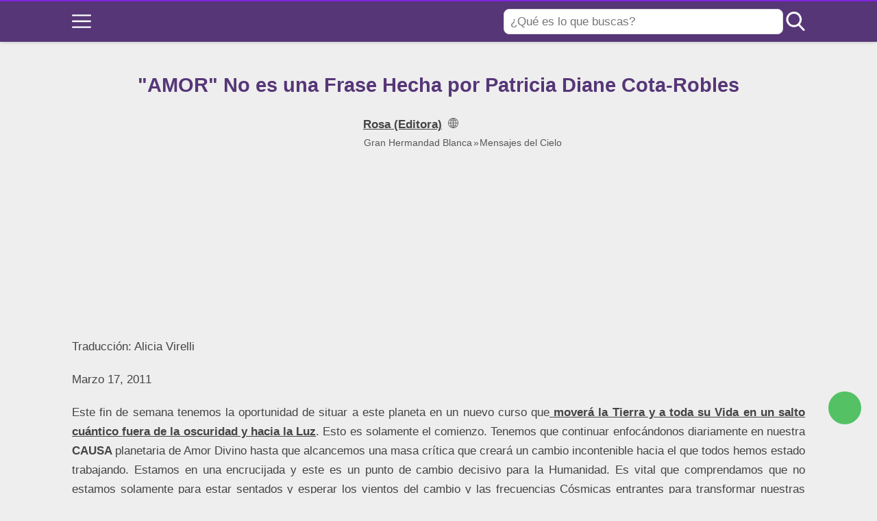

--- FILE ---
content_type: text/html; charset=UTF-8
request_url: https://hermandadblanca.org/amor-no-es-una-frase-hecha-por-patricia-diane-cota-robles/
body_size: 27572
content:
<!DOCTYPE html><html
lang="es" itemscope itemtype="https://schema.org/WebPage"><head><meta
charset="UTF-8"><meta
name="viewport" content="width=device-width, initial-scale=1"><meta
name='robots' content='index, follow, max-image-preview:large, max-snippet:-1, max-video-preview:-1' /><meta
name="amp-google-client-id-api" content="googleanalytics"><meta
name="pub:status" content="allowed" /><title>&quot;AMOR&quot; No es una Frase Hecha por Patricia Diane Cota-Robles | Gran Hermandad Blanca</title><link
rel="canonical" href="https://hermandadblanca.org/amor-no-es-una-frase-hecha-por-patricia-diane-cota-robles/" /><meta
property="og:locale" content="es_ES" /><meta
property="og:type" content="article" /><meta
property="og:title" content="&quot;AMOR&quot; No es una Frase Hecha por Patricia Diane Cota-Robles | Gran Hermandad Blanca" /><meta
property="og:description" content="    Traducción: Alicia Virelli Marzo 17, 2011     Este fin de semana tenemos la oportunidad de situar a este planeta en un nuevo curso que moverá la Tierra y a toda su Vida en un salto cuántico fuera de la oscuridad y hacia la Luz. Esto es solamente el comienzo. Tenemos que continuar [&hellip;]" /><meta
property="og:url" content="https://hermandadblanca.org/amor-no-es-una-frase-hecha-por-patricia-diane-cota-robles/" /><meta
property="og:site_name" content="Gran Hermandad Blanca" /><meta
property="article:publisher" content="https://www.facebook.com/dharma333/" /><meta
property="article:published_time" content="2011-04-03T21:16:48+00:00" /><meta
property="article:modified_time" content="2019-05-19T10:15:01+00:00" /><meta
property="og:image" content="https://hermandadblanca.org/wp-content/uploads/2011/04/Coraz-N1.jpg" /><meta
property="og:image:width" content="237" /><meta
property="og:image:height" content="320" /><meta
property="og:image:type" content="image/jpeg" /><meta
name="author" content="Rosa (Editora)" /><meta
name="twitter:card" content="summary_large_image" /><meta
name="twitter:creator" content="@hermandadblanca" /><meta
name="twitter:site" content="@hermandadblanca" />
<style id='wp-img-auto-sizes-contain-inline-css' type='text/css'>
img:is([sizes=auto i],[sizes^="auto," i]){contain-intrinsic-size:3000px 1500px}
/*# sourceURL=wp-img-auto-sizes-contain-inline-css */
</style><style>@charset "UTF-8";

html{-webkit-text-size-adjust:100%;line-height:1.15}body{margin:0}main{display:block}h1{font-size:2em;margin:.67em 0}hr{box-sizing:content-box;height:0;overflow:visible}pre{font-family:monospace,monospace;font-size:1em}a{background-color:transparent}abbr[title]{border-bottom:none;text-decoration:underline;-webkit-text-decoration:underline dotted;text-decoration:underline dotted}b,strong{font-weight:bolder}code,kbd,samp{font-family:monospace,monospace;font-size:1em}small{font-size:80%}sub,sup{font-size:75%;line-height:0;position:relative;vertical-align:baseline}sub{bottom:-.25em}sup{top:-.5em}img{border-style:none}button,input,optgroup,select,textarea{font-family:inherit;font-size:100%;line-height:1.15;margin:0}button,input{overflow:visible}button,select{text-transform:none}[type=button],[type=reset],[type=submit],button{-webkit-appearance:button}[type=button]::-moz-focus-inner,[type=reset]::-moz-focus-inner,[type=submit]::-moz-focus-inner,button::-moz-focus-inner{border-style:none;padding:0}[type=button]:-moz-focusring,[type=reset]:-moz-focusring,[type=submit]:-moz-focusring,button:-moz-focusring{outline:1px dotted ButtonText}fieldset{padding:.35em .75em .625em}legend{box-sizing:border-box;color:inherit;display:table;max-width:100%;padding:0;white-space:normal}progress{vertical-align:baseline}textarea{overflow:auto}[type=checkbox],[type=radio]{box-sizing:border-box;padding:0}[type=number]::-webkit-inner-spin-button,[type=number]::-webkit-outer-spin-button{height:auto}[type=search]{-webkit-appearance:textfield;outline-offset:-2px}[type=search]::-webkit-search-decoration{-webkit-appearance:none}::-webkit-file-upload-button{-webkit-appearance:button;font:inherit}details{display:block}summary{display:list-item}[hidden],template{display:none}.alignleft{display:inline;float:left;margin-right:1.5em}.alignright{display:inline;float:right;margin-left:1.5em}.aligncenter{clear:both;display:block;float:none;margin-left:auto;margin-right:auto;text-align:center}embed,iframe,object,video{max-width:100%}.main-footer{background:var(--w-footer-bg-color);border-top:.1em solid var(--w-footer-border-color);clear:both;color:var(--w-footer-text-color);margin-top:1em;padding:3em 1em;width:100%}.main-footer a{color:var(--w-footer-link-color)}.main-footer .menu{margin:0}.main-footer .menu a{display:block;font-size:.9em;line-height:1.5;margin:10px auto;padding:0}.main-footer .logo-container{display:block;float:none;font-size:1.5em;margin:0 auto;max-width:100%;text-align:center;width:100%}.main-footer .logo-container a{margin:0 auto}.main-footer .title{border-bottom:3px solid var(--w-footer-title-color);color:var(--w-footer-title-color);display:inline-block;font-weight:600;margin-bottom:5px;margin-top:10px;width:100%}.main-footer .grid>*{padding:0 1%;text-align:left}.main-footer .copyright{text-align:center}.main-footer .copyright a{clear:both;display:block;margin:10px 0;white-space:pre}@media screen and (min-width:667px){.main-footer .copyright a{display:inline-block;margin:0 0 0 5px}.main-footer .copyright a:before{content:"\00b7";margin-right:5px}.main-footer .copyright a:first-child:before{content:none}}.top-bar{background:var(--w-header-bg-color);border-top:.1em solid var(--w-header-border-color);clear:both;height:3.6em;position:relative;text-align:center;width:100%;z-index:999}.top-bar,.top-bar a{color:var(--w-header-text-color)}.top-bar .section{align-content:center;align-items:center;display:flex;height:100%;justify-content:center;padding-bottom:0;padding-top:0}.top-bar .logo-container{flex:1 1;font-size:1.5em;padding:.5em}.top-bar svg.main-color *{fill:var(--w-header-text-color)}.top-bar .js-search{max-width:440px;width:100%}.top-bar .js-search input[type=search]{margin-top:0;padding:.49em .5em}.top-bar .js-search form,.top-bar .js-search input[type=submit]{display:none}#js-subheader-menu-opener{flex:0 0 28px}#js-subheader-menu-opener,#js-subheader-search-opener{background:none;box-shadow:none;cursor:pointer;display:block;margin:0;padding:0;width:28px}#js-subheader-menu-opener .close,#js-subheader-search-opener .close{display:none}#js-subheader-menu-opener svg,#js-subheader-search-opener svg{display:block}.full-height-logo .top-bar{height:auto}.has-primary-menu .top-bar .js-search{max-width:100%;width:auto}.has-primary-menu .top-bar .js-search form,.has-primary-menu .top-bar .js-search input[type=submit]{display:none}header.has-search:not(.has-primary-menu):not(.has-secondary-menu) .top-bar .logo-container{align-items:center;justify-content:left;margin-left:1%;text-align:left}body.subheader-menu #js-subheader-menu-opener .open{display:none}body.subheader-menu #js-subheader-menu-opener .close{display:block}body.subheader-search #js-subheader-search-opener .open{display:none}body.subheader-search #js-subheader-search-opener .close{display:block}@media screen and (min-width:667px){.top-bar .logo-container{align-items:center;margin-left:1%}.top-bar .js-search{align-content:center;align-items:center;display:flex}.top-bar .js-search form{display:block;flex:1 1;margin-right:1%}#js-subheader-search-opener{display:block;vertical-align:middle}.has-search .logo-container{justify-content:left;text-align:left}}@media screen and (min-width:860px){.top-bar .logo-container{flex:auto;flex-shrink:1;justify-content:left;max-width:max-content;text-align:left}.top-bar .right{align-items:center;display:flex;flex:auto;flex-grow:1;justify-content:flex-end;text-align:right}.exclusive-primary-menu #js-subheader-menu-opener{display:none}}.subheader{background:var(--w-subheader-bg-color);border-radius:0 0 var(--w-radius) var(--w-radius);border-top:1px dashed #dedede;box-shadow:var(--w-shadow-lg);color:var(--w-subheader-text-color);display:none;left:0;position:absolute;right:0;text-align:left;z-index:999}.subheader .search-form{margin:.6em 0 1em}.subheader .search-form input[type=search]::placeholder{text-align:center}#js-overlay-mask{background:rgba(0,0,0,.36);bottom:0;display:none;left:0;position:fixed;right:0;top:0;z-index:101}body.subheader-opened #js-overlay-mask,body.subheader-opened .subheader{display:block}@media screen and (min-width:540px){.subheader .search-form input[type=search]::placeholder{text-align:left}}@media screen and (min-width:667px){header:not(.has-primary-menu) .subheader .search-form{display:none}}.menu-cta>a{box-shadow:var(--w-shadow);font-weight:600;padding:10px 15px;text-align:center}.menu-cta>a,table{border-radius:var(--w-radius)}table{border-collapse:collapse;border-spacing:0;box-shadow:var(--w-shadow-bordered);empty-cells:show;margin:0 0 1.5em;max-width:100%;overflow:hidden;width:100%}table th{font-weight:600}table td,table th{line-height:1.4;margin:0;overflow:visible;padding:1em 1.3em}table td:not(:first-child),table th:not(:first-child){border-left:1px solid #dedede}table td p:first-child,table th p:first-child{margin-top:0}table td p:last-child,table th p:last-child{margin-bottom:0}table:not(.has-background) th{background-color:#e8e8e8}table:not(.has-background) td{background-color:#fff}table:not(.has-background) tr:nth-child(2n) td{background-color:#fafbfb}form .btn,form button,form input,form select,form textarea{margin-top:.4em;width:100%}textarea{-webkit-appearance:none;appearance:none;min-height:100px;padding:.5em}input[type=button],input[type=checkbox],input[type=color],input[type=file],input[type=radio],input[type=range],input[type=reset],input[type=submit]{background-color:inherit;border:inherit;box-shadow:none;color:inherit;font-size:inherit;outline:inherit;padding:inherit}input[type=checkbox],input[type=color],input[type=radio]{width:auto}input,select,textarea{background-color:#fff;border:1px solid #dedede;border-radius:var(--w-radius);color:#444;display:block;font-size:inherit;outline:none;padding:.7em .5em}input:focus,input:hover,select:focus,select:hover,textarea:focus,textarea:hover{transition:all .2s ease-in-out}input:focus,select:focus,textarea:focus{border-color:var(--w-color-main)}label{display:inline-block;font-weight:600;width:100%}fieldset{border:none;margin-bottom:1em;padding:1em .75em .625em}input[type=search]{-webkit-appearance:none;appearance:none;box-sizing:border-box!important}input[type=checkbox],input[type=radio]{background:#fff;border:1px solid #dedede;display:inline-block;height:1em;margin:0 .3em -.1em 0;min-height:auto;outline:none;overflow:hidden;padding:0;position:relative;width:1em}input[type=checkbox]:checked{background:var(--w-color-main);border:none}input[type=checkbox]:checked:after{bottom:0;color:#fff;content:"\2713";font-weight:600;left:0;position:absolute;right:0;text-align:center;top:0}input[type=radio]{border-radius:1em}input[type=radio]:checked:after{background:var(--w-color-main);border-radius:50%;content:"";height:60%;left:20%;position:absolute;top:20%;width:60%}input:not([type=range]):not([type=color]){-webkit-appearance:none;appearance:none}button,input[type=button],input[type=reset],input[type=submit]{background:none;border:none;color:inherit;cursor:pointer;font:inherit;outline:inherit;padding:0}.btn,button,input[type=button],input[type=reset],input[type=submit]{-webkit-appearance:none;appearance:none;background:var(--w-color-main);border-radius:var(--w-radius);box-shadow:var(--w-shadow);color:#fff;cursor:pointer;display:inline-block;font-size:1em;font-weight:600;height:auto;line-height:1;outline:none;padding:.76em .5em;position:relative;text-align:center;text-decoration:none;-webkit-user-select:none;user-select:none;white-space:nowrap}.btn:hover,button:hover,input[type=button]:hover,input[type=reset]:hover,input[type=submit]:hover{box-shadow:var(--w-shadow-lg)}.btn.disabled,.btn:disabled,button.disabled,button:disabled,input[type=button].disabled,input[type=button]:disabled,input[type=reset].disabled,input[type=reset]:disabled,input[type=submit].disabled,input[type=submit]:disabled{background-color:#dedede!important;border-color:#dedede!important;color:#666!important;cursor:default;opacity:.2!important}[class*=grid-cols-]{grid-gap:10px;display:grid;grid-template-rows:minmax(min-content,max-content)}.grid-cols-1{grid-template-columns:repeat(1,minmax(0,1fr))}.grid-cols-2{--w-gcol-max-w-pr:50%;--w-gcol-max-w-fr:0.5fr;grid-template-columns:repeat(auto-fit,minmax(max(calc(33.33333% - 5.66667px),273px),var(--w-grid-cols-max-width-fr,1fr)))}.grid-cols-3{--w-gcol-max-w-pr:33.33333%;--w-gcol-max-w-fr:0.33333fr;grid-template-columns:repeat(auto-fit,minmax(max(calc(25% - 6.5px),236px),var(--w-grid-cols-max-width-fr,1fr)))}.grid-cols-4{--w-gcol-max-w-pr:25%;--w-gcol-max-w-fr:0.25fr;grid-template-columns:repeat(auto-fit,minmax(max(calc(20% - 7px),229px),var(--w-grid-cols-max-width-fr,1fr)))}.grid-cols-5{--w-gcol-max-w-pr:20%;--w-gcol-max-w-fr:0.2fr;grid-template-columns:repeat(auto-fit,minmax(max(calc(16.66667% - 7.33333px),202px),var(--w-grid-cols-max-width-fr,1fr)))}.grid-cols-6{--w-gcol-max-w-pr:16.66667%;--w-gcol-max-w-fr:0.16667fr;grid-template-columns:repeat(auto-fit,minmax(max(calc(14.28571% - 7.57143px),175px),var(--w-grid-cols-max-width-fr,1fr)))}@media screen and (min-width:667px){[class*=grid-cols-].strict>:only-of-type{max-width:var(--w-gcol-max-w-pr)}}@media screen and (min-width:1070px){[class*=grid-cols-].strict{--w-grid-cols-max-width-fr:var(--w-gcol-max-w-fr);justify-content:center}[class*=grid-cols-].strict>:only-of-type{max-width:none}}.logo-container{display:flex;font-family:var(--w-logo-font-family,var(--w-font-family));height:100%;justify-content:center;line-height:.8;overflow:hidden;width:75%;word-break:break-word}.logo-container a{align-items:center;display:flex;height:100%}.logo-container img{border-radius:0;display:inline-block;margin:auto auto auto 0;max-height:100%;width:auto}.widget{margin:1em 0}.widget .search-form .search-field{margin-top:0}.ad{margin:1.5em 0}.ad,.ad-label{text-align:center}.ad-label{font-size:.7em;margin:.7em auto -2.4em;opacity:.8}img{height:auto;max-width:100%}img[data-lazy-src]{will-change:contents}svg{max-width:100%}svg.main-color *{fill:var(--w-color-main)}.wp-block-image figure,.wp-block-image img{border-radius:var(--w-radius)}.wp-block-image>figure,.wp-caption{margin-bottom:1.5em;max-width:100%}.wp-block-image>figure .wp-caption-text,.wp-block-image>figure figcaption,.wp-caption .wp-caption-text,.wp-caption figcaption{color:#666;font-size:90%;margin:0 auto;max-width:100%;padding:5px;text-align:left}#breadcrumbs{color:var(--w-breadcrumb-text-color);font-size:83%;font-weight:400;margin:0 auto;opacity:.8;padding:0}#breadcrumbs li{display:inline-block;list-style:none;padding:0;vertical-align:middle}#breadcrumbs li.breadcrumb_last{display:none}#breadcrumbs li:nth-child(n+2):before{content:"»"}#breadcrumbs li:first-child,#breadcrumbs li:last-child,#breadcrumbs li:nth-child(2):before{display:none}#breadcrumbs a{color:var(--w-breadcrumb-link-color)}.hero #breadcrumbs{color:#fff;font-size:.8em;width:100%}.hero #breadcrumbs a{color:#fff;text-decoration:none}.hero #breadcrumbs li:first-child{display:inline-block}.heading>#breadcrumbs{margin:1.8em auto -1.5em}@media screen and (min-width:540px){#breadcrumbs li:first-child,#breadcrumbs li:nth-child(2):before{display:inline-block;margin:0 1px}}aside .widget{background:#fff;border-radius:var(--w-radius);box-shadow:var(--w-shadow-bordered);padding:1em}aside .widget .title{font-family:var(--w-widget-title-font-family,var(--w-font-family));font-weight:600;text-transform:uppercase}aside .widget ul{padding-left:1em}aside .widget ul ul{margin:0}aside .widget ul li{list-style:disc;padding-bottom:.5em}aside .widget ul li:last-child{padding-bottom:0}aside .widget>:last-child{margin-bottom:0}#stop-sticky{height:0;opacity:0}@media screen and (min-width:860px){body.has-sidebar main>.main-section{display:flex;flex-direction:row}body.has-sidebar main>.main-section article{flex:1 1;order:1}body.has-sidebar main>.main-section aside{flex-basis:var(--w-sidebar-width);order:2;width:var(--w-sidebar-width)}body.has-sidebar main>.main-section aside .widget{background:var(--w-widget-bg-color);margin-left:2em}body.has-sidebar.sidebar-left main>.main-section article{order:2}body.has-sidebar.sidebar-left main>.main-section aside{order:1}body.has-sidebar.sidebar-left main>.main-section aside .widget{margin-left:0;margin-right:2em}}.main-section .content>[class*=wp-block-]:not(:last-child){margin-bottom:20px}blockquote{border-left:4px solid #dedede;font-style:italic;margin:0 0 20px 20px;padding:20px;position:relative}blockquote cite,blockquote p{font-size:1.1em}blockquote p:last-child{margin:0}.as-h2,.as-h3,h1,h2,h3,h4,h5,h6{clear:both;font-family:var(--w-h-font-family,var(--w-font-family));font-weight:400;line-height:1.2}.as-h2,.as-h3,h2,h3,h4,h5,h6,p{margin:0 0 20px}.as-h2,.as-h3{display:block;width:100%}h1{color:var(--w-h1-text-color);font-size:var(--w-h1-font-size);font-weight:600;margin:1em 0 .8em;text-align:center}.as-h2,h2{border-radius:var(--w-radius-sm);font-size:var(--w-h2-font-size)}.as-h3,h3{font-size:var(--w-h3-font-size);font-weight:var(--w-h3-font-weight,inherit)}h4{font-size:var(--w-h4-font-size);font-weight:var(--w-h4-font-weight,inherit)}h5{font-size:var(--w-h5-font-size);font-weight:var(--w-h5-font-weight,inherit)}h6{font-size:var(--w-h6-font-size);font-weight:var(--w-h6-font-weight,inherit)}:root{--w-font-family:-apple-system,blinkmacsystemfont,"Segoe UI",roboto,helvetica,arial,sans-serif,"Apple Color Emoji","Segoe UI Emoji","Segoe UI Symbol";--w-section-max-width:69rem;--w-color-main:#5da437;--w-color-secondary:#333;--w-color-text:#444;--w-color-bg:#eee;--w-color-link:var(--w-color-main);--w-header-text-color:var(--w-color-main);--w-header-bg-color:#fff;--w-header-border-color:var(--w-color-main);--w-subheader-text-color:#333;--w-subheader-bg-color:#fff;--w-subheader-link-color:var(--w-color-main);--w-subheader-secondary-bg-color:#f8f9f9;--w-footer-bg-color:#333;--w-footer-border-color:var(--w-footer-bg-color);--w-footer-text-color:#bbb;--w-footer-title-color:var(--w-footer-text-color);--w-footer-link-color:var(--w-footer-text-color);--w-h1-font-size:1.7em;--w-h1-text-color:var(--w-color-main);--w-h2-font-size:1.2em;--w-h2-text-color:#fff;--w-h2-bg-color:var(--w-color-secondary);--w-h3-font-size:1.17em;--w-h3-text-color:var(--w-color-text);--w-h4-font-size:1em;--w-h5-font-size:0.83em;--w-h6-font-size:0.67em;--w-radius-sm:0.3rem;--w-radius:0.5rem;--w-shadow-color:rgba(0,0,0,.25);--w-shadow:0 1px 5px -1px var(--w-shadow-color);--w-shadow-bordered:var(--w-shadow);--w-shadow-lg:0 3px 7px -1px var(--w-shadow-color);--w-shadow-lg-bordered:var(--w-shadow-lg);--w-top-shadow:0 0 5px -2px var(--w-shadow-color);--w-breadcrumb-text-color:#333;--w-breadcrumb-link-color:var(--w-breadcrumb-text-color);--w-cookies-text-color:#fff;--w-cookies-bg-color:var(--w-color-main);--w-cookies-allow-text-color:var(--w-cookies-bg-color);--w-cookies-allow-bg-color:var(--w-cookies-text-color);--w-cookies-deny-text-color:#444;--w-scroll-top-bg-color:var(--w-color-main);--w-sidebar-width:30%;--w-widget-bg-color:#fff}*{box-sizing:border-box}body,html{height:100%;width:100%}body{background:var(--w-color-bg);color:var(--w-color-text);font-family:var(--w-body-font-family,var(--w-font-family));font-size:17px;line-height:1.7;min-height:100%}body:after{clear:both;content:"";display:table}link,style{display:none!important}.bold,b,strong{font-weight:600}ol,ul{padding:0}ol li,ul li{list-style:none}ins,mark{background:none;font-weight:600}.as-a,a,ins,mark{text-decoration:none}.as-a,a{color:var(--w-color-link);cursor:pointer;outline:0}.as-a:hover,a:hover{opacity:.95}.as-a:focus,a:focus{outline:none}.pointer{cursor:pointer}.d-contents{display:contents}main{background:var(--w-color-bg);color:var(--w-color-text);min-height:24em}.hide{display:none}.section{margin:0 auto;max-width:var(--w-section-max-width);padding:1em;width:100%}.section:after{clear:both;content:"";display:block}</style><style>.subheader a{color:var(--w-subheader-link-color);display:block;line-height:1.2;padding:.5em 0;width:100%}.subheader .more{display:none}.subheader .menu-cta>a{background:var(--w-subheader-link-color);color:var(--w-subheader-bg-color)}.subheader [class*=grid-cols-],.subheader [class*=grid-cols-] .sub-menu,.subheader [class*=grid-cols-]>ul,.subheader [class*=grid-cols-] li{margin:0}.subheader [class*=grid-cols-]>li>a{font-weight:600}.subheader [class*=grid-cols-]>li>ul{font-size:.9em}.subheader [class*=grid-cols-]>li>ul a{color:var(--w-subheader-text-color)}.subheader [class*=grid-cols-]>li>ul>li.menu-item-has-children>a{font-weight:600}.subheader [class*=grid-cols-]>li>ul>li.menu-item-has-children ul ul li{list-style:disc;margin-left:1.5em}.subheader [class*=grid-cols-]>li,.subheader [class*=grid-cols-]>ul{position:relative}.subheader [class*=grid-cols-]>li:after,.subheader [class*=grid-cols-]>ul:after{background:var(--w-subheader-text-color);bottom:0;content:"";height:1px;left:0;opacity:.1;position:absolute;right:0}.subheader [class*=grid-cols-]>li:last-of-type:after,.subheader [class*=grid-cols-]>ul:last-of-type:after{content:none}.subheader nav~nav:last-of-type{background:var(--w-subheader-secondary-bg-color);border-radius:var(--w-radius);margin-top:.5em;padding:.8em 1em}.subheader nav~nav:last-of-type .menu-cta>a{color:var(--w-subheader-secondary-bg-color)}.subheader .categories-grid .title svg *{fill:var(--w-subheader-link-color)}.subheader .categories-grid .featured-post a{color:var(--w-subheader-text-color)}.subheader .categories-grid .featured-post a:hover{color:currentColor}@media screen and (min-width:540px){.subheader .more{display:block}.subheader [class*=grid-cols-]>li:after,.subheader [class*=grid-cols-]>ul:after{content:none}.subheader .categories-grid,.subheader .primary-menu,.subheader .secondary-menu{font-size:.85em}}</style><style id='wp-block-library-inline-css' type='text/css'>
:root{--wp-block-synced-color:#7a00df;--wp-block-synced-color--rgb:122,0,223;--wp-bound-block-color:var(--wp-block-synced-color);--wp-editor-canvas-background:#ddd;--wp-admin-theme-color:#007cba;--wp-admin-theme-color--rgb:0,124,186;--wp-admin-theme-color-darker-10:#006ba1;--wp-admin-theme-color-darker-10--rgb:0,107,160.5;--wp-admin-theme-color-darker-20:#005a87;--wp-admin-theme-color-darker-20--rgb:0,90,135;--wp-admin-border-width-focus:2px}@media (min-resolution:192dpi){:root{--wp-admin-border-width-focus:1.5px}}.wp-element-button{cursor:pointer}:root .has-very-light-gray-background-color{background-color:#eee}:root .has-very-dark-gray-background-color{background-color:#313131}:root .has-very-light-gray-color{color:#eee}:root .has-very-dark-gray-color{color:#313131}:root .has-vivid-green-cyan-to-vivid-cyan-blue-gradient-background{background:linear-gradient(135deg,#00d084,#0693e3)}:root .has-purple-crush-gradient-background{background:linear-gradient(135deg,#34e2e4,#4721fb 50%,#ab1dfe)}:root .has-hazy-dawn-gradient-background{background:linear-gradient(135deg,#faaca8,#dad0ec)}:root .has-subdued-olive-gradient-background{background:linear-gradient(135deg,#fafae1,#67a671)}:root .has-atomic-cream-gradient-background{background:linear-gradient(135deg,#fdd79a,#004a59)}:root .has-nightshade-gradient-background{background:linear-gradient(135deg,#330968,#31cdcf)}:root .has-midnight-gradient-background{background:linear-gradient(135deg,#020381,#2874fc)}:root{--wp--preset--font-size--normal:16px;--wp--preset--font-size--huge:42px}.has-regular-font-size{font-size:1em}.has-larger-font-size{font-size:2.625em}.has-normal-font-size{font-size:var(--wp--preset--font-size--normal)}.has-huge-font-size{font-size:var(--wp--preset--font-size--huge)}.has-text-align-center{text-align:center}.has-text-align-left{text-align:left}.has-text-align-right{text-align:right}.has-fit-text{white-space:nowrap!important}#end-resizable-editor-section{display:none}.aligncenter{clear:both}.items-justified-left{justify-content:flex-start}.items-justified-center{justify-content:center}.items-justified-right{justify-content:flex-end}.items-justified-space-between{justify-content:space-between}.screen-reader-text{border:0;clip-path:inset(50%);height:1px;margin:-1px;overflow:hidden;padding:0;position:absolute;width:1px;word-wrap:normal!important}.screen-reader-text:focus{background-color:#ddd;clip-path:none;color:#444;display:block;font-size:1em;height:auto;left:5px;line-height:normal;padding:15px 23px 14px;text-decoration:none;top:5px;width:auto;z-index:100000}html :where(.has-border-color){border-style:solid}html :where([style*=border-top-color]){border-top-style:solid}html :where([style*=border-right-color]){border-right-style:solid}html :where([style*=border-bottom-color]){border-bottom-style:solid}html :where([style*=border-left-color]){border-left-style:solid}html :where([style*=border-width]){border-style:solid}html :where([style*=border-top-width]){border-top-style:solid}html :where([style*=border-right-width]){border-right-style:solid}html :where([style*=border-bottom-width]){border-bottom-style:solid}html :where([style*=border-left-width]){border-left-style:solid}html :where(img[class*=wp-image-]){height:auto;max-width:100%}:where(figure){margin:0 0 1em}html :where(.is-position-sticky){--wp-admin--admin-bar--position-offset:var(--wp-admin--admin-bar--height,0px)}@media screen and (max-width:600px){html :where(.is-position-sticky){--wp-admin--admin-bar--position-offset:0px}}

/*# sourceURL=wp-block-library-inline-css */
</style><style id='global-styles-inline-css' type='text/css'>
:root{--wp--preset--aspect-ratio--square: 1;--wp--preset--aspect-ratio--4-3: 4/3;--wp--preset--aspect-ratio--3-4: 3/4;--wp--preset--aspect-ratio--3-2: 3/2;--wp--preset--aspect-ratio--2-3: 2/3;--wp--preset--aspect-ratio--16-9: 16/9;--wp--preset--aspect-ratio--9-16: 9/16;--wp--preset--color--black: #000000;--wp--preset--color--cyan-bluish-gray: #abb8c3;--wp--preset--color--white: #ffffff;--wp--preset--color--pale-pink: #f78da7;--wp--preset--color--vivid-red: #cf2e2e;--wp--preset--color--luminous-vivid-orange: #ff6900;--wp--preset--color--luminous-vivid-amber: #fcb900;--wp--preset--color--light-green-cyan: #7bdcb5;--wp--preset--color--vivid-green-cyan: #00d084;--wp--preset--color--pale-cyan-blue: #8ed1fc;--wp--preset--color--vivid-cyan-blue: #0693e3;--wp--preset--color--vivid-purple: #9b51e0;--wp--preset--gradient--vivid-cyan-blue-to-vivid-purple: linear-gradient(135deg,rgb(6,147,227) 0%,rgb(155,81,224) 100%);--wp--preset--gradient--light-green-cyan-to-vivid-green-cyan: linear-gradient(135deg,rgb(122,220,180) 0%,rgb(0,208,130) 100%);--wp--preset--gradient--luminous-vivid-amber-to-luminous-vivid-orange: linear-gradient(135deg,rgb(252,185,0) 0%,rgb(255,105,0) 100%);--wp--preset--gradient--luminous-vivid-orange-to-vivid-red: linear-gradient(135deg,rgb(255,105,0) 0%,rgb(207,46,46) 100%);--wp--preset--gradient--very-light-gray-to-cyan-bluish-gray: linear-gradient(135deg,rgb(238,238,238) 0%,rgb(169,184,195) 100%);--wp--preset--gradient--cool-to-warm-spectrum: linear-gradient(135deg,rgb(74,234,220) 0%,rgb(151,120,209) 20%,rgb(207,42,186) 40%,rgb(238,44,130) 60%,rgb(251,105,98) 80%,rgb(254,248,76) 100%);--wp--preset--gradient--blush-light-purple: linear-gradient(135deg,rgb(255,206,236) 0%,rgb(152,150,240) 100%);--wp--preset--gradient--blush-bordeaux: linear-gradient(135deg,rgb(254,205,165) 0%,rgb(254,45,45) 50%,rgb(107,0,62) 100%);--wp--preset--gradient--luminous-dusk: linear-gradient(135deg,rgb(255,203,112) 0%,rgb(199,81,192) 50%,rgb(65,88,208) 100%);--wp--preset--gradient--pale-ocean: linear-gradient(135deg,rgb(255,245,203) 0%,rgb(182,227,212) 50%,rgb(51,167,181) 100%);--wp--preset--gradient--electric-grass: linear-gradient(135deg,rgb(202,248,128) 0%,rgb(113,206,126) 100%);--wp--preset--gradient--midnight: linear-gradient(135deg,rgb(2,3,129) 0%,rgb(40,116,252) 100%);--wp--preset--font-size--small: 13px;--wp--preset--font-size--medium: 20px;--wp--preset--font-size--large: 36px;--wp--preset--font-size--x-large: 42px;--wp--preset--spacing--20: 0.44rem;--wp--preset--spacing--30: 0.67rem;--wp--preset--spacing--40: 1rem;--wp--preset--spacing--50: 1.5rem;--wp--preset--spacing--60: 2.25rem;--wp--preset--spacing--70: 3.38rem;--wp--preset--spacing--80: 5.06rem;--wp--preset--shadow--natural: 6px 6px 9px rgba(0, 0, 0, 0.2);--wp--preset--shadow--deep: 12px 12px 50px rgba(0, 0, 0, 0.4);--wp--preset--shadow--sharp: 6px 6px 0px rgba(0, 0, 0, 0.2);--wp--preset--shadow--outlined: 6px 6px 0px -3px rgb(255, 255, 255), 6px 6px rgb(0, 0, 0);--wp--preset--shadow--crisp: 6px 6px 0px rgb(0, 0, 0);}:where(.is-layout-flex){gap: 0.5em;}:where(.is-layout-grid){gap: 0.5em;}body .is-layout-flex{display: flex;}.is-layout-flex{flex-wrap: wrap;align-items: center;}.is-layout-flex > :is(*, div){margin: 0;}body .is-layout-grid{display: grid;}.is-layout-grid > :is(*, div){margin: 0;}:where(.wp-block-columns.is-layout-flex){gap: 2em;}:where(.wp-block-columns.is-layout-grid){gap: 2em;}:where(.wp-block-post-template.is-layout-flex){gap: 1.25em;}:where(.wp-block-post-template.is-layout-grid){gap: 1.25em;}.has-black-color{color: var(--wp--preset--color--black) !important;}.has-cyan-bluish-gray-color{color: var(--wp--preset--color--cyan-bluish-gray) !important;}.has-white-color{color: var(--wp--preset--color--white) !important;}.has-pale-pink-color{color: var(--wp--preset--color--pale-pink) !important;}.has-vivid-red-color{color: var(--wp--preset--color--vivid-red) !important;}.has-luminous-vivid-orange-color{color: var(--wp--preset--color--luminous-vivid-orange) !important;}.has-luminous-vivid-amber-color{color: var(--wp--preset--color--luminous-vivid-amber) !important;}.has-light-green-cyan-color{color: var(--wp--preset--color--light-green-cyan) !important;}.has-vivid-green-cyan-color{color: var(--wp--preset--color--vivid-green-cyan) !important;}.has-pale-cyan-blue-color{color: var(--wp--preset--color--pale-cyan-blue) !important;}.has-vivid-cyan-blue-color{color: var(--wp--preset--color--vivid-cyan-blue) !important;}.has-vivid-purple-color{color: var(--wp--preset--color--vivid-purple) !important;}.has-black-background-color{background-color: var(--wp--preset--color--black) !important;}.has-cyan-bluish-gray-background-color{background-color: var(--wp--preset--color--cyan-bluish-gray) !important;}.has-white-background-color{background-color: var(--wp--preset--color--white) !important;}.has-pale-pink-background-color{background-color: var(--wp--preset--color--pale-pink) !important;}.has-vivid-red-background-color{background-color: var(--wp--preset--color--vivid-red) !important;}.has-luminous-vivid-orange-background-color{background-color: var(--wp--preset--color--luminous-vivid-orange) !important;}.has-luminous-vivid-amber-background-color{background-color: var(--wp--preset--color--luminous-vivid-amber) !important;}.has-light-green-cyan-background-color{background-color: var(--wp--preset--color--light-green-cyan) !important;}.has-vivid-green-cyan-background-color{background-color: var(--wp--preset--color--vivid-green-cyan) !important;}.has-pale-cyan-blue-background-color{background-color: var(--wp--preset--color--pale-cyan-blue) !important;}.has-vivid-cyan-blue-background-color{background-color: var(--wp--preset--color--vivid-cyan-blue) !important;}.has-vivid-purple-background-color{background-color: var(--wp--preset--color--vivid-purple) !important;}.has-black-border-color{border-color: var(--wp--preset--color--black) !important;}.has-cyan-bluish-gray-border-color{border-color: var(--wp--preset--color--cyan-bluish-gray) !important;}.has-white-border-color{border-color: var(--wp--preset--color--white) !important;}.has-pale-pink-border-color{border-color: var(--wp--preset--color--pale-pink) !important;}.has-vivid-red-border-color{border-color: var(--wp--preset--color--vivid-red) !important;}.has-luminous-vivid-orange-border-color{border-color: var(--wp--preset--color--luminous-vivid-orange) !important;}.has-luminous-vivid-amber-border-color{border-color: var(--wp--preset--color--luminous-vivid-amber) !important;}.has-light-green-cyan-border-color{border-color: var(--wp--preset--color--light-green-cyan) !important;}.has-vivid-green-cyan-border-color{border-color: var(--wp--preset--color--vivid-green-cyan) !important;}.has-pale-cyan-blue-border-color{border-color: var(--wp--preset--color--pale-cyan-blue) !important;}.has-vivid-cyan-blue-border-color{border-color: var(--wp--preset--color--vivid-cyan-blue) !important;}.has-vivid-purple-border-color{border-color: var(--wp--preset--color--vivid-purple) !important;}.has-vivid-cyan-blue-to-vivid-purple-gradient-background{background: var(--wp--preset--gradient--vivid-cyan-blue-to-vivid-purple) !important;}.has-light-green-cyan-to-vivid-green-cyan-gradient-background{background: var(--wp--preset--gradient--light-green-cyan-to-vivid-green-cyan) !important;}.has-luminous-vivid-amber-to-luminous-vivid-orange-gradient-background{background: var(--wp--preset--gradient--luminous-vivid-amber-to-luminous-vivid-orange) !important;}.has-luminous-vivid-orange-to-vivid-red-gradient-background{background: var(--wp--preset--gradient--luminous-vivid-orange-to-vivid-red) !important;}.has-very-light-gray-to-cyan-bluish-gray-gradient-background{background: var(--wp--preset--gradient--very-light-gray-to-cyan-bluish-gray) !important;}.has-cool-to-warm-spectrum-gradient-background{background: var(--wp--preset--gradient--cool-to-warm-spectrum) !important;}.has-blush-light-purple-gradient-background{background: var(--wp--preset--gradient--blush-light-purple) !important;}.has-blush-bordeaux-gradient-background{background: var(--wp--preset--gradient--blush-bordeaux) !important;}.has-luminous-dusk-gradient-background{background: var(--wp--preset--gradient--luminous-dusk) !important;}.has-pale-ocean-gradient-background{background: var(--wp--preset--gradient--pale-ocean) !important;}.has-electric-grass-gradient-background{background: var(--wp--preset--gradient--electric-grass) !important;}.has-midnight-gradient-background{background: var(--wp--preset--gradient--midnight) !important;}.has-small-font-size{font-size: var(--wp--preset--font-size--small) !important;}.has-medium-font-size{font-size: var(--wp--preset--font-size--medium) !important;}.has-large-font-size{font-size: var(--wp--preset--font-size--large) !important;}.has-x-large-font-size{font-size: var(--wp--preset--font-size--x-large) !important;}
/*# sourceURL=global-styles-inline-css */
</style><style id='classic-theme-styles-inline-css' type='text/css'>
/*! This file is auto-generated */
.wp-block-button__link{color:#fff;background-color:#32373c;border-radius:9999px;box-shadow:none;text-decoration:none;padding:calc(.667em + 2px) calc(1.333em + 2px);font-size:1.125em}.wp-block-file__button{background:#32373c;color:#fff;text-decoration:none}
/*# sourceURL=/wp-includes/css/classic-themes.min.css */
</style><style>[data-sal]{transition-delay:0s;transition-delay:var(--sal-delay,0s);transition-duration:.2s;transition-duration:var(--sal-duration,.2s);transition-timing-function:ease;transition-timing-function:var(--sal-easing,ease)}[data-sal][data-sal-duration="200"]{transition-duration:.2s}[data-sal][data-sal-duration="250"]{transition-duration:.25s}[data-sal][data-sal-duration="300"]{transition-duration:.3s}[data-sal][data-sal-duration="350"]{transition-duration:.35s}[data-sal][data-sal-duration="400"]{transition-duration:.4s}[data-sal][data-sal-duration="450"]{transition-duration:.45s}[data-sal][data-sal-duration="500"]{transition-duration:.5s}[data-sal][data-sal-duration="550"]{transition-duration:.55s}[data-sal][data-sal-duration="600"]{transition-duration:.6s}[data-sal][data-sal-duration="650"]{transition-duration:.65s}[data-sal][data-sal-duration="700"]{transition-duration:.7s}[data-sal][data-sal-duration="750"]{transition-duration:.75s}[data-sal][data-sal-duration="800"]{transition-duration:.8s}[data-sal][data-sal-duration="850"]{transition-duration:.85s}[data-sal][data-sal-duration="900"]{transition-duration:.9s}[data-sal][data-sal-duration="950"]{transition-duration:.95s}[data-sal][data-sal-duration="1000"]{transition-duration:1s}[data-sal][data-sal-duration="1050"]{transition-duration:1.05s}[data-sal][data-sal-duration="1100"]{transition-duration:1.1s}[data-sal][data-sal-duration="1150"]{transition-duration:1.15s}[data-sal][data-sal-duration="1200"]{transition-duration:1.2s}[data-sal][data-sal-duration="1250"]{transition-duration:1.25s}[data-sal][data-sal-duration="1300"]{transition-duration:1.3s}[data-sal][data-sal-duration="1350"]{transition-duration:1.35s}[data-sal][data-sal-duration="1400"]{transition-duration:1.4s}[data-sal][data-sal-duration="1450"]{transition-duration:1.45s}[data-sal][data-sal-duration="1500"]{transition-duration:1.5s}[data-sal][data-sal-duration="1550"]{transition-duration:1.55s}[data-sal][data-sal-duration="1600"]{transition-duration:1.6s}[data-sal][data-sal-duration="1650"]{transition-duration:1.65s}[data-sal][data-sal-duration="1700"]{transition-duration:1.7s}[data-sal][data-sal-duration="1750"]{transition-duration:1.75s}[data-sal][data-sal-duration="1800"]{transition-duration:1.8s}[data-sal][data-sal-duration="1850"]{transition-duration:1.85s}[data-sal][data-sal-duration="1900"]{transition-duration:1.9s}[data-sal][data-sal-duration="1950"]{transition-duration:1.95s}[data-sal][data-sal-duration="2000"]{transition-duration:2s}[data-sal][data-sal-delay="50"]{transition-delay:.05s}[data-sal][data-sal-delay="100"]{transition-delay:.1s}[data-sal][data-sal-delay="150"]{transition-delay:.15s}[data-sal][data-sal-delay="200"]{transition-delay:.2s}[data-sal][data-sal-delay="250"]{transition-delay:.25s}[data-sal][data-sal-delay="300"]{transition-delay:.3s}[data-sal][data-sal-delay="350"]{transition-delay:.35s}[data-sal][data-sal-delay="400"]{transition-delay:.4s}[data-sal][data-sal-delay="450"]{transition-delay:.45s}[data-sal][data-sal-delay="500"]{transition-delay:.5s}[data-sal][data-sal-delay="550"]{transition-delay:.55s}[data-sal][data-sal-delay="600"]{transition-delay:.6s}[data-sal][data-sal-delay="650"]{transition-delay:.65s}[data-sal][data-sal-delay="700"]{transition-delay:.7s}[data-sal][data-sal-delay="750"]{transition-delay:.75s}[data-sal][data-sal-delay="800"]{transition-delay:.8s}[data-sal][data-sal-delay="850"]{transition-delay:.85s}[data-sal][data-sal-delay="900"]{transition-delay:.9s}[data-sal][data-sal-delay="950"]{transition-delay:.95s}[data-sal][data-sal-delay="1000"]{transition-delay:1s}[data-sal][data-sal-easing=linear]{transition-timing-function:linear}[data-sal][data-sal-easing=ease]{transition-timing-function:ease}[data-sal][data-sal-easing=ease-in]{transition-timing-function:ease-in}[data-sal][data-sal-easing=ease-out]{transition-timing-function:ease-out}[data-sal][data-sal-easing=ease-in-out]{transition-timing-function:ease-in-out}[data-sal][data-sal-easing=ease-in-cubic]{transition-timing-function:cubic-bezier(.55,.055,.675,.19)}[data-sal][data-sal-easing=ease-out-cubic]{transition-timing-function:cubic-bezier(.215,.61,.355,1)}[data-sal][data-sal-easing=ease-in-out-cubic]{transition-timing-function:cubic-bezier(.645,.045,.355,1)}[data-sal][data-sal-easing=ease-in-circ]{transition-timing-function:cubic-bezier(.6,.04,.98,.335)}[data-sal][data-sal-easing=ease-out-circ]{transition-timing-function:cubic-bezier(.075,.82,.165,1)}[data-sal][data-sal-easing=ease-in-out-circ]{transition-timing-function:cubic-bezier(.785,.135,.15,.86)}[data-sal][data-sal-easing=ease-in-expo]{transition-timing-function:cubic-bezier(.95,.05,.795,.035)}[data-sal][data-sal-easing=ease-out-expo]{transition-timing-function:cubic-bezier(.19,1,.22,1)}[data-sal][data-sal-easing=ease-in-out-expo]{transition-timing-function:cubic-bezier(1,0,0,1)}[data-sal][data-sal-easing=ease-in-quad]{transition-timing-function:cubic-bezier(.55,.085,.68,.53)}[data-sal][data-sal-easing=ease-out-quad]{transition-timing-function:cubic-bezier(.25,.46,.45,.94)}[data-sal][data-sal-easing=ease-in-out-quad]{transition-timing-function:cubic-bezier(.455,.03,.515,.955)}[data-sal][data-sal-easing=ease-in-quart]{transition-timing-function:cubic-bezier(.895,.03,.685,.22)}[data-sal][data-sal-easing=ease-out-quart]{transition-timing-function:cubic-bezier(.165,.84,.44,1)}[data-sal][data-sal-easing=ease-in-out-quart]{transition-timing-function:cubic-bezier(.77,0,.175,1)}[data-sal][data-sal-easing=ease-in-quint]{transition-timing-function:cubic-bezier(.755,.05,.855,.06)}[data-sal][data-sal-easing=ease-out-quint]{transition-timing-function:cubic-bezier(.23,1,.32,1)}[data-sal][data-sal-easing=ease-in-out-quint]{transition-timing-function:cubic-bezier(.86,0,.07,1)}[data-sal][data-sal-easing=ease-in-sine]{transition-timing-function:cubic-bezier(.47,0,.745,.715)}[data-sal][data-sal-easing=ease-out-sine]{transition-timing-function:cubic-bezier(.39,.575,.565,1)}[data-sal][data-sal-easing=ease-in-out-sine]{transition-timing-function:cubic-bezier(.445,.05,.55,.95)}[data-sal][data-sal-easing=ease-in-back]{transition-timing-function:cubic-bezier(.6,-.28,.735,.045)}[data-sal][data-sal-easing=ease-out-back]{transition-timing-function:cubic-bezier(.175,.885,.32,1.275)}[data-sal][data-sal-easing=ease-in-out-back]{transition-timing-function:cubic-bezier(.68,-.55,.265,1.55)}[data-sal|=fade]{opacity:0;transition-property:opacity}[data-sal|=fade].sal-animate,body.sal-disabled [data-sal|=fade]{opacity:1}[data-sal|=slide]{opacity:0;transition-property:opacity,transform}[data-sal=slide-up]{transform:translateY(20%)}[data-sal=slide-down]{transform:translateY(-20%)}[data-sal=slide-left]{transform:translateX(20%)}[data-sal=slide-right]{transform:translateX(-20%)}[data-sal|=slide].sal-animate,body.sal-disabled [data-sal|=slide]{opacity:1;transform:none}[data-sal|=zoom]{opacity:0;transition-property:opacity,transform}[data-sal=zoom-in]{transform:scale(.5)}[data-sal=zoom-out]{transform:scale(1.1)}[data-sal|=zoom].sal-animate,body.sal-disabled [data-sal|=zoom]{opacity:1;transform:none}[data-sal|=flip]{-webkit-backface-visibility:hidden;backface-visibility:hidden;transition-property:transform}[data-sal=flip-left]{transform:perspective(2000px) rotateY(-91deg)}[data-sal=flip-right]{transform:perspective(2000px) rotateY(91deg)}[data-sal=flip-up]{transform:perspective(2000px) rotateX(-91deg)}[data-sal=flip-down]{transform:perspective(2000px) rotateX(91deg)}[data-sal|=flip].sal-animate,body.sal-disabled [data-sal|=flip]{transform:none}@media(max-width:768px){[data-sal][data-sal-desktop-only]{opacity:1!important;transform:none!important;transition:none!important}}</style><style>.wp_automatic_gallery_main{width:500px;height:500px;background-size:contain;background-position:center;background-repeat:no-repeat;border:1px solid #eee;margin-bottom:10px;max-width:100%}.wp_automatic_gallery_btn{background-position:center center;background-repeat:no-repeat;background-size:contain;border:1px solid #eee;height:80px;width:80px;float:left;cursor:pointer;margin-right:1px}.wp_automatic_gallery_btn:last-child{clear:right}.wp_automatic_fb_img{margin-bottom:10px}.wp_automatic_amazon_disclaimer{text-decoration:underline;cursor:default}.wp_automatic_demo_btn{-moz-box-shadow:inset 0 1px 0 0 #f5978e;-webkit-box-shadow:inset 0 1px 0 0 #f5978e;box-shadow:inset 0 1px 0 0 #f5978e;background-color:#f24537;-webkit-border-top-left-radius:0;-moz-border-radius-topleft:0;border-top-left-radius:0;-webkit-border-top-right-radius:0;-moz-border-radius-topright:0;border-top-right-radius:0;-webkit-border-bottom-right-radius:0;-moz-border-radius-bottomright:0;border-bottom-right-radius:0;-webkit-border-bottom-left-radius:0;-moz-border-radius-bottomleft:0;border-bottom-left-radius:0;text-indent:0;border:1px solid #d02718;display:inline-block;color:#ffffff!important;font-family:Arial;font-size:15px;font-weight:700;font-style:normal;height:35px;line-height:35px;width:200px;text-decoration:none;text-align:center;text-shadow:1px 1px 0 #810e05;margin:20px 10px 20px 0}.wp_automatic_demo_btn:hover{background-color:#c62d1f;text-decoration:none!important}.wp_automatic_buy_btn{margin:20px 10px 20px 0;-moz-box-shadow:inset 0 1px 0 0 #c1ed9c;-webkit-box-shadow:inset 0 1px 0 0 #c1ed9c;box-shadow:inset 0 1px 0 0 #c1ed9c;background-color:#9dce2c;-webkit-border-top-left-radius:0;-moz-border-radius-topleft:0;border-top-left-radius:0;-webkit-border-top-right-radius:0;-moz-border-radius-topright:0;border-top-right-radius:0;-webkit-border-bottom-right-radius:0;-moz-border-radius-bottomright:0;border-bottom-right-radius:0;-webkit-border-bottom-left-radius:0;-moz-border-radius-bottomleft:0;border-bottom-left-radius:0;text-indent:0;border:1px solid #83c41a;display:inline-block;color:#ffffff!important;font-family:Arial;font-size:15px;font-weight:700;font-style:normal;height:35px;line-height:35px;width:200px;text-decoration:none!important;text-align:center;text-shadow:1px 1px 0 #689324}.wp_automatic_buy_btn:hover{background-color:#8cb82b;text-decoration:none!important}</style><style>#header{box-shadow:var(--w-shadow);left:0;position:sticky;right:0;top:0;z-index:102}body.admin-bar #header{top:32px}@media screen and (min-width:860px){body .table-of-contents{top:72px}body.admin-bar .table-of-contents{top:104px}}@media screen and (max-width:782px){body.admin-bar #header{top:0}}@media screen and (max-width:540px){.subheader{height:89vh;overflow:scroll}}</style><style>.comments-area{padding:1em}.comments-area label{color:#333;display:block;margin-bottom:.3em}.comments-area textarea{max-width:100%;width:100%}.comments-area .children{border-left:1px dashed #bbb;margin:0;padding-left:1em}.comments-title{font-size:1.5em;font-weight:600;margin:0}.comment-author>*{vertical-align:middle}.comment-author .says{display:none}.comment-author time{color:#666;font-size:.9em}.comment-respond{margin-top:1em;padding-top:1em}.comment-respond .cookies input{display:block;float:left}.comment-respond .cookies label{display:block;line-height:1.2;margin:0;width:auto}.comment-notes{font-size:.95em}.comment-body{border-bottom:1px solid #bbb;padding:1em 0 .7em}.comment-meta{align-items:center;display:flex;font-size:.85em;justify-content:space-between}.comment-content{font-size:.9em}.comment-reply-link{font-size:.85em}#cancel-comment-reply-link{display:none}</style><style>article h1.has-background,article h2.has-background,article h3.has-background,article h4.has-background,article h5.has-background,article h6.has-background{padding:.6em .85em}article .as-h2,article h2{background:var(--w-h2-bg-color);color:var(--w-h2-text-color);font-weight:600;padding:.6em .85em}article .as-h3,article h3{border-bottom:1px solid var(--w-h3-text-color);color:var(--w-h3-text-color);padding-bottom:5px}article h3.has-background{border-bottom:none!important;padding-bottom:0!important}article .is-style-underline{background:transparent;border-bottom:1px solid hsla(0,0%,40%,.47);color:var(--w-color-secondary);font-weight:600;margin-bottom:1em;padding-bottom:.3em;text-align:center}article li,article p{word-wrap:break-word;-webkit-hyphens:auto;hyphens:auto;overflow-wrap:break-word}article ul li{list-style:disc}article ol li{list-style:decimal}article ol,article ul{margin:0 0 20px 15px;padding-left:1em}article ol li,article ul li{padding-bottom:.5em}article ol li:last-child,article ul li:last-child{padding-bottom:0}article pre{margin:0 0 20px}article header{text-align:center}article .cluster{margin-bottom:1em}body.h3-underline-disabled .as-h3,body.h3-underline-disabled h3{border-bottom:none;padding-bottom:0}body:not(.h2-background-disabled) .as-h2,body:not(.h2-background-disabled) h2{text-align:center}body.h2-background-disabled .as-h2,body.h2-background-disabled h2{background:none}body.h2-background-disabled .as-h2:not(.has-background),body.h2-background-disabled h2:not(.has-background){padding:0}body .content>:last-child{margin-bottom:0}body .content>:first-child,body .content>link:first-child+*{margin-top:0}body.white-background main article>.content{background:#fff;border-radius:var(--w-radius);box-shadow:var(--w-shadow-bordered);padding:1.5em}article .content .thumbnail{margin:0 -1em 20px 0;text-align:center}article .content .thumbnail+*{margin-top:0}body{overflow-x:var(--w-overflow-x,initial)}body.white-background article .content{margin-left:-1em;margin-right:-1em}body.white-background article .content .thumbnail{margin:-1.5em -1.5em 20px}body.white-background article .content .thumbnail img{border-bottom-left-radius:0;border-bottom-right-radius:0}body:not(.has-sidebar) .main-section article .alignfull{margin-left:calc(-50vw + 50%);margin-right:calc(-50vw + 50%);max-width:100vw;width:auto}.bottom-author-box .author-box{border:1px solid #bbb;border-radius:var(--w-radius);margin:0;padding:1em;text-align:center}.related-posts{margin-top:10px}.related-posts>.as-h2{background:var(--w-h2-bg-color);color:var(--w-h2-text-color);font-weight:600;padding:.6em .85em;text-align:center}@media screen and (min-width:540px){body.white-background article .content{margin-left:auto;margin-right:auto}article .content .thumbnail{margin:0 auto 20px}}</style><style>.ghb7-home-box-hotinfo .cluster a .thumb img{max-height:120px}.ghb7-home-box-hotinfo .cluster a .content{margin-top:0;padding:.8em}.ghb7-archive-box-1 .cluster a .thumb img{max-height:120px}@media (max-width:767px){.wp-block-gutenbee-imagebox-align-left{flex-direction:row!important}}#menu-item-240411{border-bottom:4px solid #E0218A}#menu-item-240410{border-bottom:4px solid #324AB2}#menu-item-240413{border-bottom:4px solid #EC7063}#menu-item-240412{border-bottom:4px solid #0e6504}.mundo-espiritual-color{background-color:#EC7063!important}.comunidad-espiritual-color{background-color:#e0c124!important}.mensajes-del-cielo-color{background-color:#E0218A!important}.sabiduria-y-conocimiento-color{background-color:#324AB2!important}.vida-consciente-color{background-color:#0e6504!important}.profesionales-color{background-color:#f8ae57!important}.align-center{float:center;text-align:center;margin-left:auto;margin-right:auto}.align-left{float:left;text-align:left}.align-right{float:right;text-align:right}#gtx-trans{display:none!important}.space-10{margin-top:10px}.space-20{margin-top:20px}.space-30{margin-top:30px}.space-40{margin-top:40px}.space-50{margin-top:50px}.space-60{margin-top:60px}.space-80{margin-top:80px}.space-100{margin-top:100px}.size-22{font-size:22px}.font-white{color:#FFF}.font-bold{font-weight:700}.font-normal{font-weight:400}#wpadminbar{z-index:1999999999999999}#wp-admin-bar-pl-cache-refresh{display:none}#_oss_container{bottom:30px!important}.wa__btn_popup{right:10px!important;bottom:110px!important}.wa__btn_popup .wa__btn_popup_icon{width:45px!important;height:45px!important}.wa__btn_popup .wa__btn_popup_txt{display:none!important}.wa__popup_chat_box .wa__popup_heading .wa__popup_title{font-size:16px!important}.wa__popup_chat_box .wa__popup_heading .wa__popup_intro>span,.wa__popup_chat_box .wa__popup_notice{font-size:10px!important}#onesignal-bell-container.onesignal-reset .onesignal-bell-launcher.onesignal-bell-launcher-bottom-right{bottom:50px!important;right:10px!important}#onesignal-bell-container.onesignal-reset{z-index:9888}.js nav{display:none}.ghb6-backtop{position:fixed;bottom:8%;right:9px;clear:both;opacity:.45;z-index:9888}.ghb6-backtop a{font-size:22px;font-weight:700;color:#fff;background-color:#333;border-radius:10%;cursor:pointer;padding:10px 12px 10px 12px;text-decoration:none;border:1px solid gray}.ghb6-backtop a:hover{color:purple;background-color:#999}.ghb6-wpbuttonclass{position:fixed;bottom:14%;right:1.8%;clear:both;opacity:.8;z-index:9888;background:#2db742;border-radius:100%;padding:8px}.ghb6-wpbuttonclass a{font-size:12px;font-weight:700;color:#fff;cursor:pointer;text-decoration:none}.ghb6-wpbuttonclass>a>img{margin:0}#webpushr-bell-optin>promptbox3>prompticon3{right:2%;bottom:24%;z-index:9888}#webpushr-prompt-wrapper>promptbox3>promptpopup{right:3.5%;bottom:12%}#webpushr-prompt-wrapper>promptbox3>promptpopup>popup_close{height:40px;width:40px;font-size:20px;padding:12px;top:-34px}#smpushIconRequest{bottom:24%!important;right:31px!important}.perfecty-push-settings-container{right:1.5%;left:auto;bottom:24%;z-index:9888}.perfecty-push-settings-container #perfecty-push-settings-open{float:right}.ghb-box-container{float:center;text-align:center;margin-left:auto;margin-right:auto;margin-top:30px;margin-bottom:30px;text-align:center}.background-purple{background-color:purple}.ghb-box-size-35{width:35%}.ghb-box-size-50{width:50%}.ghb-box-size-65{width:65%}.ghb-box-size-85{width:85%}.ghb-box-size-100{width:100%}.ghb-box-background-purple{background-color:purple}.ghb-box-background-Plum{background-color:Plum}.ghb-box-background-MediumOrchid{background-color:MediumOrchid}.ghb-box-background-BlueViolet{background-color:BlueViolet}.ghb-box-background-DarkViolet{background-color:DarkViolet}.ghb-box-background-Purple{background-color:Purple}.ghb-box-background-Indigo{background-color:Indigo}.ghb-box-background-DarkSlateBlue{background-color:DarkSlateBlue}.ghb-box-background-IndianRed{background-color:IndianRed}.ghb-box-background-Crimson{background-color:Crimson}.ghb-box-background-Red{background-color:Red}.ghb-box-background-DarkRed{background-color:DarkRed}.ghb-box-background-LightPink{background-color:LightPink}.ghb-box-background-HotPink{background-color:HotPink}.ghb-box-background-MediumVioletRed{background-color:MediumVioletRed}.ghb-box-background-PaleVioletRed{background-color:PaleVioletRed}.ghb-box-background-LightSalmon{background-color:LightSalmon}.ghb-box-background-Coral{background-color:Coral}.ghb-box-background-DarkOrange{background-color:DarkOrange}.ghb-box-background-Orange{background-color:Orange}.ghb-box-background-Gold{background-color:Gold}.ghb-box-background-Yellow{background-color:Yellow}.ghb-box-background-PaleGoldenrod{background-color:PaleGoldenrod}.ghb-box-background-DarkKhaki{background-color:DarkKhaki}.ghb-box-background-LimeGreen{background-color:LimeGreen}.ghb-box-background-ForestGreen{background-color:ForestGreen}.ghb-box-background-DarkGreen{background-color:DarkGreen}.ghb-box-background-OliveDrab{background-color:OliveDrab}.ghb-box-background-Olive{background-color:Olive}.ghb-box-background-DarkOliveGreen{background-color:DarkOliveGreen}.ghb-box-background-DarkCyan{background-color:DarkCyan}.ghb-box-background-SteelBlue{background-color:SteelBlue}.ghb-box-background-CornflowerBlue{background-color:CornflowerBlue}.ghb-box-background-MediumSlateBlue{background-color:MediumSlateBlue}.ghb-box-background-Blue{background-color:Blue}.ghb-box-background-MediumBlue{background-color:MediumBlue}.ghb-box-background-Navy{background-color:Navy}.ghb-box-background-RosyBrown{background-color:RosyBrown}.ghb-box-background-DarkGoldenrod{background-color:DarkGoldenrod}.ghb-box-background-SaddleBrown{background-color:SaddleBrown}.ghb-box-background-Brown{background-color:Brown}.ghb-box-background-White{background-color:#fff}.ghb-box-background-Ivory{background-color:Ivory}.ghb-box-background-Azure{background-color:Azure}.ghb-box-background-GhostWhite{background-color:GhostWhite}.ghb-box-background-Linen{background-color:Linen}.ghb-box-background-MistyRose{background-color:MistyRose}.ghb-box-background-LightGrey{background-color:LightGrey}.ghb-box-background-DarkGray{background-color:DarkGray}.ghb-box-background-Gray{background-color:Gray}.ghb-box-background-DimGray{background-color:DimGray}.ghb-box-background-SlateGray h2{background-color:SlateGray!important}.ghb-box-background-DarkSlateGray{background-color:DarkSlateGray}.ghb-box-background-Black{background-color:#000}.ghb-box-borderradio-0{border-radius:0;-moz-border-radius:0;-webkit-border-radius:0}.ghb-box-borderradio-10{border-radius:10px;-moz-border-radius:10px;-webkit-border-radius:10px}.ghb-box-borderradio-20{border-radius:20px;-moz-border-radius:20px;-webkit-border-radius:20px}.ghb-box-borderradio-30{border-radius:30px;-moz-border-radius:30px;-webkit-border-radius:30px}.ghb-box-borderradio-50{border-radius:50px;-moz-border-radius:50px;-webkit-border-radius:50px}.ghb-box-bordersize-0{border-width:0}.ghb-box-bordersize-1{border-width:1px}.ghb-box-bordersize-2{border-width:2px}.ghb-box-bordersize-3{border-width:3px}.ghb-box-bordersize-5{border-width:5px}.ghb-box-bordertype-none{border-style:none}.ghb-box-bordertype-solid{border-style:solid}.ghb-box-bordertype-dotted{border-style:dotted}.ghb-box-bordertype-dashed{border-style:dashed}.ghb-box-bordertype-double{border-style:double}.ghb-box-bordertype-ridge{border-style:ridge}.ghb-box-bordertype-outset{border-style:outset}.ghb-box-bordercolor-white{border-color:#fff}.ghb-box-bordercolor-gray{border-color:gray}.ghb-box-bordercolor-black{border-color:#000}.ghb-box-margin-top-0{margin-top:0px!important}.ghb-box-margin-top-10{margin-top:10px!important}.ghb-box-margin-top-20{margin-top:20px!important}.ghb-box-margin-top-30{margin-top:30px!important}.ghb-box-margin-top-50{margin-top:50px!important}.ghb-box-margin-bottom-0{margin-bottom:0px!important}.ghb-box-margin-bottom-10{margin-bottom:10px!important}.ghb-box-margin-bottom-20{margin-bottom:20px!important}.ghb-box-margin-bottom-30{margin-bottom:30px!important}.ghb-box-margin-bottom-50{margin-bottom:50px!important}.ghb-box-header{text-align:center;font-weight:700;padding:15px 10px 15px 10px;margin:0 0 0 0}.ghb-box-header-textsize-16{font-size:16px}.ghb-box-header-textsize-18{font-size:18px}.ghb-box-header-textsize-20{font-size:20px}.ghb-box-header-textcolor-white{color:#fff}.ghb-box-header-textcolor-gray{color:gray}.ghb-box-header-textcolor-black{color:#000}


.gutenbee-zoom{overflow:hidden}.gutenbee-zoom:focus>div[class*=-background],.gutenbee-zoom:hover>div[class*=-background]{transform:scale(1.05)}.gutenbee-zoom>div[class*=-background]{transition:all .5s}@media (min-width:992px){.gutenbee-hidden-desktop{display:none!important}}@media (max-width:991px) and (min-width:576px){.gutenbee-hidden-tablet{display:none!important}}@media (max-width:575px){.gutenbee-hidden-mobile{display:none!important}}.wp-block-gutenbee-imagebox{display:flex;text-align:left}.wp-block-gutenbee-imagebox-figure{margin:0;padding:0;flex:none}.wp-block-gutenbee-imagebox-content{flex:auto}.wp-block-gutenbee-imagebox-align-left{text-align:left}.wp-block-gutenbee-imagebox-align-left .wp-block-gutenbee-imagebox-figure{margin-right:15px}@media (max-width:767px){.wp-block-gutenbee-imagebox-align-left{flex-direction:column;justify-content:center;text-align:center}.wp-block-gutenbee-imagebox-align-left .wp-block-gutenbee-imagebox-figure{margin-bottom:15px;margin-left:auto!important;margin-right:auto!important}}.wp-block-gutenbee-imagebox-content-align-left{text-align:left}@media (max-width:767px){.wp-block-gutenbee-imagebox-content-align-left{text-align:center}}.wp-block-gutenbee-imagebox{margin:30px 0}.wp-block-gutenbee-imagebox p{margin:0 0 15px}.wp-block-gutenbee-imagebox p:last-child{margin-bottom:0}.wp-block-gutenbee-imagebox img{background:0 0;box-shadow:none;margin:0}.wp-block-gutenbee-container{display:flex;position:relative;z-index:1}.wp-block-gutenbee-container-background{position:absolute;width:100%;height:100%;top:0;left:0;z-index:-2;overflow:hidden}@media (max-width:1199px){.wp-block-gutenbee-container-background{background-attachment:scroll!important}}.wp-block-gutenbee-container-inner{width:100%}.wp-block-gutenbee-container-row{display:flex;flex-wrap:nowrap}@media (max-width:991px){.wp-block-gutenbee-container-row{flex-wrap:wrap}}.wp-block-gutenbee-container-lg{margin-left:-15px;margin-right:-15px}.wp-block-gutenbee-container-lg .wp-block-gutenbee-column{padding-left:15px;padding-right:15px;flex-basis:calc(50% - 15px)}.wp-block-gutenbee-column{flex-grow:1;min-width:0;overflow-wrap:break-word;display:flex}.wp-block-gutenbee-column-content{display:flex;flex-direction:column;width:100%}@media (max-width:1199px){.wp-block-gutenbee-column-content{background-attachment:scroll!important}}.wp-block-gutenbee-banner{display:flex;position:relative;overflow:hidden;z-index:1}.wp-block-gutenbee-banner-background{position:absolute;width:100%;height:100%;top:0;left:0;z-index:-2;overflow:hidden}@media (max-width:1199px){.wp-block-gutenbee-banner-background{background-attachment:scroll!important}}.wp-block-gutenbee-banner-inner{display:flex;flex-direction:column}.wp-block-gutenbee-banner-link{position:absolute;display:block;width:100%;height:100%;top:0;left:0;z-index:100}@media (max-width:767px){.wp-block-gutenbee-imagebox-align-left{flex-direction:row!important}}


@media (max-width:991px){.wp-block-gutenbee-column.block-b62f53-4315-4f{flex-basis:100%}}@media (max-width:575px){.wp-block-gutenbee-column.block-b62f53-4315-4f{flex-basis:100%}}


.wp-block-gutenbee-image.block-ae13e6-f818-49 img{width:280px}.wp-block-gutenbee-image.block-ae13e6-f818-49{margin:0 0 0 0;padding:0 0 0 0}


@media (max-width:991px){.wp-block-gutenbee-column.block-ff0730-c14d-45{flex-basis:100%}}@media (max-width:575px){.wp-block-gutenbee-column.block-ff0730-c14d-45{flex-basis:100%}}


.wp-block-gutenbee-image.block-231d8a-2fdc-44 img{width:280px}


@media (max-width:991px){.wp-block-gutenbee-column.block-fa9be0-d355-47{flex-basis:100%}}@media (max-width:575px){.wp-block-gutenbee-column.block-fa9be0-d355-47{flex-basis:100%}}


.wp-block-gutenbee-image.block-3e17fe-3f0a-42 img{width:280px}


@media (max-width:991px){.wp-block-gutenbee-column.block-72754b-6129-4e{flex-basis:100%}}@media (max-width:575px){.wp-block-gutenbee-column.block-72754b-6129-4e{flex-basis:100%}}


.wp-block-gutenbee-image.block-581424-86fb-41 img{width:280px}


@media (max-width:991px){.wp-block-gutenbee-column.block-b6e1ed-9d13-46{flex-basis:100%}}@media (max-width:575px){.wp-block-gutenbee-column.block-b6e1ed-9d13-46{flex-basis:100%}}


.wp-block-gutenbee-image.block-0c5ffb-217e-4f img{width:280px}


@media (max-width:991px){.wp-block-gutenbee-column.block-0fa2e3-fb37-4d{flex-basis:100%}}@media (max-width:575px){.wp-block-gutenbee-column.block-0fa2e3-fb37-4d{flex-basis:100%}}


.wp-block-gutenbee-image.block-b72aa4-6b0d-42 img{width:300px}


.wp-block-gutenbee-container.block-f87ec0-c61a-45{height:200px;align-items:center;justify-content:center}@media (max-width:575px){.wp-block-gutenbee-container.block-f87ec0-c61a-45{align-items:center;justify-content:center}}


.wp-block-gutenbee-column.block-183a5a-7ef8-4f .wp-block-gutenbee-column-content{margin:0 0 0 0;padding-top:10px;align-items:center;justify-content:center}.wp-block-gutenbee-column.block-183a5a-7ef8-4f{flex-basis:60%}@media (max-width:991px){.wp-block-gutenbee-column.block-183a5a-7ef8-4f{flex-basis:100%}}@media (max-width:575px){.wp-block-gutenbee-column.block-183a5a-7ef8-4f{flex-basis:100%}}


.wp-block-gutenbee-image.block-f09a90-dd7b-41{padding-top:10px}


.wp-block-gutenbee-column.block-a25008-65ee-43 .wp-block-gutenbee-column-content{margin-left:0;padding-left:0;align-items:center;justify-content:center}.wp-block-gutenbee-column.block-a25008-65ee-43{flex-basis:40%}@media (max-width:991px){.wp-block-gutenbee-column.block-a25008-65ee-43{flex-basis:100%}}@media (max-width:575px){.wp-block-gutenbee-column.block-a25008-65ee-43{flex-basis:100%}}


.wp-block-gutenbee-banner.block-2a5286-0e94-4c{height:150px;align-items:center;justify-content:center}.wp-block-gutenbee-banner.block-2a5286-0e94-4c>.wp-block-gutenbee-banner-inner{padding-top:15px;padding-right:40px;padding-left:40px}.wp-block-gutenbee-banner.block-2a5286-0e94-4c>.wp-block-gutenbee-banner-background{background-image:url(https://hermandadblanca.org/wp-content/uploads/2016/12/hermandadblanca_org_geometria-sagrada-flor-de-la-vida-celulas-fondo-estrellas-planetas-tierra-universo-cosmos-300x188.jpg);background-repeat:no-repeat;background-size:auto;background-position:center center;background-attachment:scroll}


.wp-block-gutenbee-column.block-e2870d-6fe0-46{flex-basis:100%}@media (max-width:991px){.wp-block-gutenbee-column.block-e2870d-6fe0-46{flex-basis:100%}}@media (max-width:575px){.wp-block-gutenbee-column.block-e2870d-6fe0-46{flex-basis:100%}}


.wp-block-gutenbee-column.block-202486-b6f1-44 .wp-block-gutenbee-column-content{margin-bottom:0;padding:5px 15px 0 15px}.wp-block-gutenbee-column.block-202486-b6f1-44{flex-basis:100%}@media (max-width:991px){.wp-block-gutenbee-column.block-202486-b6f1-44{flex-basis:100%}}@media (max-width:575px){.wp-block-gutenbee-column.block-202486-b6f1-44 .wp-block-gutenbee-column-content{padding-top:5px;align-items:center;justify-content:center}.wp-block-gutenbee-column.block-202486-b6f1-44{flex-basis:100%}}


.wp-block-gutenbee-paragraph.block-d4e2d5-82cc-4f{margin-top:4px;margin-bottom:4px;text-align:center}@media (max-width:575px){.wp-block-gutenbee-paragraph.block-d4e2d5-82cc-4f{margin-top:0;margin-bottom:0;padding-top:0;padding-bottom:0;text-align:center}}.wp-block-gutenbee-container.block-d2805a-7feb-4b{padding:15px 10px 15px 15px;align-items:center;justify-content:center}.wp-block-gutenbee-column.block-7cfebc-b626-4f .wp-block-gutenbee-column-content{margin-right:25px;margin-left:25px}.wp-block-gutenbee-column.block-7cfebc-b626-4f{flex-basis:50%}@media (max-width:991px){.wp-block-gutenbee-column.block-7cfebc-b626-4f{flex-basis:100%}}@media (max-width:575px){.wp-block-gutenbee-column.block-7cfebc-b626-4f .wp-block-gutenbee-column-content{margin-right:0;margin-left:0}.wp-block-gutenbee-column.block-7cfebc-b626-4f{flex-basis:100%}}


.wp-block-gutenbee-imagebox.block-d0de56-d225-42{margin-top:0;margin-bottom:0}.wp-block-gutenbee-imagebox.block-d0de56-d225-42 .wp-block-gutenbee-imagebox-figure{margin:5px 5px 5px 5px}.wp-block-gutenbee-imagebox.block-d0de56-d225-42 .wp-block-gutenbee-imagebox-figure img{width:50px}@media (max-width:575px){.wp-block-gutenbee-imagebox.block-d0de56-d225-42{padding-right:5px}}


.wp-block-gutenbee-imagebox.block-9d6bc5-27a6-44{margin-top:0;margin-bottom:0}.wp-block-gutenbee-imagebox.block-9d6bc5-27a6-44 .wp-block-gutenbee-imagebox-figure{margin:5px 5px 5px 5px}.wp-block-gutenbee-imagebox.block-9d6bc5-27a6-44 .wp-block-gutenbee-imagebox-figure img{width:50px}@media (max-width:575px){.wp-block-gutenbee-imagebox.block-9d6bc5-27a6-44{padding-right:5px}}


.wp-block-gutenbee-column.block-1d3cb2-69d9-46 .wp-block-gutenbee-column-content{margin-right:25px;margin-left:25px}.wp-block-gutenbee-column.block-1d3cb2-69d9-46{flex-basis:50%}@media (max-width:991px){.wp-block-gutenbee-column.block-1d3cb2-69d9-46{flex-basis:100%}}@media (max-width:575px){.wp-block-gutenbee-column.block-1d3cb2-69d9-46 .wp-block-gutenbee-column-content{margin-right:0;margin-left:0}.wp-block-gutenbee-column.block-1d3cb2-69d9-46{flex-basis:100%}}


.wp-block-gutenbee-imagebox.block-b9a77b-16a5-41{margin-top:0;margin-bottom:0}.wp-block-gutenbee-imagebox.block-b9a77b-16a5-41 .wp-block-gutenbee-imagebox-figure{margin:5px 5px 5px 5px}.wp-block-gutenbee-imagebox.block-b9a77b-16a5-41 .wp-block-gutenbee-imagebox-figure img{width:50px}@media (max-width:575px){.wp-block-gutenbee-imagebox.block-b9a77b-16a5-41{padding-right:5px}}


.wp-block-gutenbee-imagebox.block-64780a-4daf-44{margin-top:5px;margin-bottom:0}.wp-block-gutenbee-imagebox.block-64780a-4daf-44 .wp-block-gutenbee-imagebox-figure{margin:5px 5px 5px 5px}.wp-block-gutenbee-imagebox.block-64780a-4daf-44 .wp-block-gutenbee-imagebox-figure img{width:50px}@media (max-width:575px){.wp-block-gutenbee-imagebox.block-64780a-4daf-44{padding-right:5px}}


@media (max-width:991px){.wp-block-gutenbee-column.block-148468-e0f5-40{flex-basis:100%}}@media (max-width:575px){.wp-block-gutenbee-column.block-148468-e0f5-40{flex-basis:100%}}


.wp-block-gutenbee-banner.block-ae4064-528e-47{height:150px;align-items:center;justify-content:center}.wp-block-gutenbee-banner.block-ae4064-528e-47>.wp-block-gutenbee-banner-background{background-image:url(https://hermandadblanca.org/wp-content/uploads/2021/07/ghb7-home-boxes-contenidos-populares-I0.jpg);background-repeat:no-repeat;background-size:cover;background-position:top center;background-attachment:scroll}


@media (max-width:991px){.wp-block-gutenbee-column.block-658dc5-0012-42{flex-basis:100%}}@media (max-width:575px){.wp-block-gutenbee-column.block-658dc5-0012-42{flex-basis:100%}}


.wp-block-gutenbee-banner.block-6d3e62-a7c8-48{height:150px;align-items:center;justify-content:center}.wp-block-gutenbee-banner.block-6d3e62-a7c8-48>.wp-block-gutenbee-banner-background{background-image:url(https://hermandadblanca.org/wp-content/uploads/2021/07/ghb7-home-boxes-contenidos-esenciales-I0.jpg);background-repeat:no-repeat;background-size:cover;background-position:top center;background-attachment:scroll}


@media (max-width:991px){.wp-block-gutenbee-column.block-e1288f-4067-43{flex-basis:100%}}@media (max-width:575px){.wp-block-gutenbee-column.block-e1288f-4067-43{flex-basis:100%}}


.wp-block-gutenbee-banner.block-aefba4-1945-4c{height:150px;align-items:center;justify-content:center}.wp-block-gutenbee-banner.block-aefba4-1945-4c>.wp-block-gutenbee-banner-background{background-image:url(https://hermandadblanca.org/wp-content/uploads/2021/07/ghb7-home-boxes-contenidos-ultimas-publicacionesjpg-I0.jpg);background-repeat:no-repeat;background-size:cover;background-position:top center;background-attachment:scroll}</style><style id='wasabi-vars-inline-css' type='text/css'>
:root{--w-section-max-width:69rem;--w-color-main:#563677;--w-color-secondary:#333333;--w-color-text:#444444;--w-color-bg:#eeeeee;--w-color-link:#563677;--w-subheader-text-color:#333;--w-subheader-bg-color:#fff;--w-subheader-link-color:#563677;--w-subheader-secondary-bg-color:#f8f9f9;--w-breadcrumb-link-color:#333333;--w-breadcrumb-text-color:#333333;--w-footer-text-color:#bbbbbb;--w-footer-bg-color:#333333;--w-footer-border-color:#333333;--w-footer-title-color:#bbbbbb;--w-footer-link-color:#bbbbbb;--w-header-text-color:#ffffff;--w-header-bg-color:#563677;--w-header-border-color:#8224e3;--w-h1-font-size:1.7em;--w-h1-text-color:#563677;--w-h2-font-size:1.2em;--w-h2-text-color:#ffffff;--w-h2-bg-color:#800080;--w-h3-font-size:1.17em;--w-h3-text-color:#563677;--w-h4-font-size:1em;--w-h5-font-size:0.83em;--w-h6-font-size:0.67em;--w-h3-font-weight:600;--w-scroll-top-bg-color:#563677}
/*# sourceURL=wasabi-vars-inline-css */
</style>     <style>
			.no-js img.lazyload { display: none; }
			figure.wp-block-image img.lazyloading { min-width: 150px; }
							.lazyload, .lazyloading { opacity: 0; }
				.lazyloaded {
					opacity: 1;
					transition: opacity 400ms;
					transition-delay: 0ms;
				}
					</style><meta
name="theme-color" content="#563677"><script src="[data-uri]" defer data-no-defer="1"></script><script type="application/ld+json">{
    "@context": "https://schema.org",
    "@type": "WebPage",
    "url": "https://hermandadblanca.org/amor-no-es-una-frase-hecha-por-patricia-diane-cota-robles/",
    "name": "&quot;AMOR&quot; No es una Frase Hecha por Patricia Diane Cota-Robles",
    "datePublished": "2011-04-03",
    "dateModified": "2019-05-19",
    "inLanguage": "es",
    "author": {
        "@type": "Person",
        "name": "Rosa (Editora)",
        "description": "Rosa es una de las colaboradoras más antiguas de hermandadblanca.org, publicando información desde el 2008. Instructora de Yoga para niños y adolescentes con necesidades especiales, terapeuta de mindfulness, reflexología y naturopatia, monitora de Pedagogía Blanca, Intervención Sistémica con Familias, niños y adolescentes. Ella es todo corazón y una incansable buscadora de la verdad. \r\n\r\n<strong>¿Quieres contactar conmigo?</strong> | <a href=\"https://hermandadblanca.org/contacto/\">Email</a> | <a href=\"https://www.facebook.com/ciudadvirtual.granhermandadblanca\">Facebook</a> |",
        "sameAs": [
            "https://hermandadblanca.org"
        ],
        "image": {
            "@type": "ImageObject",
            "url": "https://secure.gravatar.com/avatar/2e67fda7ec38e111c71123d0852aa22def0571126c75adad413311b3549972df?s=96&d=mm&r=g",
            "caption": "Rosa (Editora)"
        }
    }
}</script><script type="application/ld+json">{
    "@context": "https://schema.org",
    "@type": "BreadcrumbList",
    "itemListElement": [
        {
            "@type": "ListItem",
            "position": 1,
            "item": {
                "@id": "https://hermandadblanca.org/",
                "name": "Gran Hermandad Blanca"
            }
        },
        {
            "@type": "ListItem",
            "position": 2,
            "item": {
                "@id": "https://hermandadblanca.org/mensajes-del-cielo/",
                "name": "Mensajes del Cielo"
            }
        },
        {
            "@type": "ListItem",
            "position": 3,
            "item": {
                "@id": "https://hermandadblanca.org/amor-no-es-una-frase-hecha-por-patricia-diane-cota-robles/",
                "name": "&quot;AMOR&quot; No es una Frase Hecha por Patricia Diane Cota-Robles"
            }
        }
    ]
}</script><script type="application/ld+json">{
    "@context": "https://schema.org",
    "@type": "WebSite",
    "name": "Gran Hermandad Blanca",
    "url": "https://hermandadblanca.org/",
    "potentialAction": {
        "@type": "SearchAction",
        "target": "https://hermandadblanca.org/?s={search_term_string}",
        "query-input": "required name=search_term_string"
    }
}</script> <script async="" src="https://www.googletagmanager.com/gtag/js?id=UA-861219-1" defer data-no-defer="1"></script> <script src="[data-uri]" defer data-no-defer="1"></script> <link
rel="icon" href="https://hermandadblanca.org/wp-content/uploads/2016/12/20161219_jorge_id0_20140728_ghb_logo_3d_transparente-145x144.png" sizes="32x32" /><link
rel="icon" href="https://hermandadblanca.org/wp-content/uploads/2016/12/20161219_jorge_id0_20140728_ghb_logo_3d_transparente.png" sizes="192x192" /><link
rel="apple-touch-icon" href="https://hermandadblanca.org/wp-content/uploads/2016/12/20161219_jorge_id0_20140728_ghb_logo_3d_transparente.png" /><meta
name="msapplication-TileImage" content="https://hermandadblanca.org/wp-content/uploads/2016/12/20161219_jorge_id0_20140728_ghb_logo_3d_transparente.png" /><style>.scroll-to-top{align-items:center;background-color:var(--w-scroll-top-bg-color);border-radius:var(--w-radius);bottom:30px;box-shadow:var(--w-shadow);display:flex;height:50px;justify-content:center;opacity:0;position:fixed;right:30px;transition:background-color .3s,opacity .5s,visibility .5s;visibility:hidden;width:50px;z-index:99}.scroll-to-top:hover{cursor:pointer}.scroll-to-top.show{opacity:1;visibility:visible}.scroll-to-top:before{border:solid #fff;border-width:0 3px 3px 0;content:"";display:inline-block;padding:3px;transform:rotate(-135deg)}</style></head><body
class="wp-singular post-template-default single single-post postid-14252 single-format-standard wp-custom-logo wp-embed-responsive wp-theme-wasabi wp-child-theme-ghb7" ><div
id="page" class="site"><header
id="header" class=" has-secondary-menu has-search"><div
class="top-bar"><div
class="section main">
<button
id="js-subheader-menu-opener"
aria-label="Open menu">
<svg
class="open main-color" viewBox="0 0 512 512"><path
d="M491 235H21a21 21 0 1 0 0 42h470a21 21 0 1 0 0-42zM491 78H21a21 21 0 0 0 0 42h470a21 21 0 1 0 0-42zM491 392H21a21 21 0 1 0 0 42h470a21 21 0 1 0 0-42z"></path></svg><svg
class="close main-color" viewBox="0 0 512 512"><path
d="M282.67 254.89L428.06 109.5c7.34-7.34 7.34-17.62 0-24.97-5.87-7.34-17.62-7.34-24.97 0L257.7 229.93 110.84 83.05c-7.34-7.34-17.62-7.34-24.96 0-7.35 5.88-7.35 17.63 0 24.97l146.86 146.86L85.88 400.28a18.61 18.61 0 0 0 0 26.43c5.87 5.88 17.62 5.88 24.96 0L257.7 279.85l145.4 145.4a18.61 18.61 0 0 0 26.43 0c5.87-5.88 5.87-17.63 0-24.97z"></path></svg></button><div
class="logo-container">
<a
href="https://hermandadblanca.org/" rel="home">
<img
width="190" height="36"  alt="Gran Hermandad Blanca" data-no-lazy="true" data-src="https://hermandadblanca.org/wp-content/uploads/2019/05/ghb-logo-amp-ID0.png" class="lazyload" src="[data-uri]"><noscript><img
width="190" height="36" src="https://hermandadblanca.org/wp-content/uploads/2019/05/ghb-logo-amp-ID0.png" alt="Gran Hermandad Blanca" data-no-lazy="true"></noscript>        </a></div><div
class="right"><div
class="js-search"><form
role="search" method="get" class="search-form" action="https://hermandadblanca.org/">
<input
required type="search" class="search-field" name="s"
placeholder="¿Qué es lo que buscas?"></form>
<button
id="js-subheader-search-opener"
aria-label="Open search">
<svg
class="open main-color" viewBox="0 0 57 57"><path
d="M55.1 51.9L41.6 37.8A23 23 0 0 0 24 0a23 23 0 1 0 13.2 41.8L50.8 56a3 3 0 0 0 4.3.1 3 3 0 0 0 0-4.2zM24 6a17 17 0 1 1 0 34 17 17 0 0 1 0-34z"></path></svg><svg
class="close main-color" viewBox="0 0 512 512"><path
d="M282.67 254.89L428.06 109.5c7.34-7.34 7.34-17.62 0-24.97-5.87-7.34-17.62-7.34-24.97 0L257.7 229.93 110.84 83.05c-7.34-7.34-17.62-7.34-24.96 0-7.35 5.88-7.35 17.63 0 24.97l146.86 146.86L85.88 400.28a18.61 18.61 0 0 0 0 26.43c5.87 5.88 17.62 5.88 24.96 0L257.7 279.85l145.4 145.4a18.61 18.61 0 0 0 26.43 0c5.87-5.88 5.87-17.63 0-24.97z"></path></svg></button></div></div></div></div><div
id="js-subheader" class="subheader section"><form
role="search" method="get" class="search-form" action="https://hermandadblanca.org/">
<input
required type="search" class="search-field" name="s"
placeholder="¿Qué es lo que buscas?"></form><nav
class="secondary-menu"><ul
id="menu-ghb7-header-menu" class="grid-cols-4"><li
id="menu-item-240411" class="menu-item menu-item-type-taxonomy menu-item-object-category current-post-ancestor current-menu-parent current-post-parent menu-item-240411"><a
href="https://hermandadblanca.org/mensajes-del-cielo/">Mensajes del Cielo</a></li><li
id="menu-item-240410" class="menu-item menu-item-type-taxonomy menu-item-object-category menu-item-240410"><a
href="https://hermandadblanca.org/sabiduria-y-conocimiento/">Sabiduría Ancestral</a></li><li
id="menu-item-240413" class="menu-item menu-item-type-taxonomy menu-item-object-category menu-item-240413"><a
href="https://hermandadblanca.org/mundo-espiritual/">Actualidad Espiritual</a></li><li
id="menu-item-240412" class="menu-item menu-item-type-taxonomy menu-item-object-category menu-item-240412"><a
href="https://hermandadblanca.org/vida-consciente/rincon-salud/">El Rincón de la Salud</a></li><li
id="menu-item-240414" class="menu-item menu-item-type-taxonomy menu-item-object-category menu-item-has-children menu-item-240414"><a
href="https://hermandadblanca.org/profesionales/">Directorio de Profesionales</a><ul
class="sub-menu"><li
id="menu-item-240415" class="menu-item menu-item-type-custom menu-item-object-custom menu-item-240415"><a
href="/contratar-publicidad/">En este espacio compartimos los servicios y actividades de los profesionales holisticos y espirituales que desean darse a conocer</a></li><li
id="menu-item-240416" class="menu-item menu-item-type-custom menu-item-object-custom menu-item-240416"><a
href="/contratar-publicidad/">¿Eres un profesional y quieres publicidad?</a></li><li
id="menu-item-240417" class="menu-item menu-item-type-custom menu-item-object-custom menu-item-240417"><a
href="/contratar-publicidad/">Mailings exclusivos</a></li><li
id="menu-item-240419" class="menu-item menu-item-type-custom menu-item-object-custom menu-item-240419"><a
href="/contratar-publicidad/">Banners de publicidad en la web</a></li></ul></li><li
id="menu-item-240420" class="menu-item menu-item-type-custom menu-item-object-custom menu-item-has-children menu-item-240420"><a
target="_blank" href="https://campus.hermandadblanca.org/cursos-activos/">CURSOS ONLINE</a><ul
class="sub-menu"><li
id="menu-item-240421" class="menu-item menu-item-type-custom menu-item-object-custom menu-item-240421"><a
target="_blank" href="https://campus.hermandadblanca.org/cursos/curso-online-metafisica-mejorar-tu-vida/">Curso Online Metafísica para mejorar su vida</a></li><li
id="menu-item-240422" class="menu-item menu-item-type-custom menu-item-object-custom menu-item-240422"><a
target="_blank" href="https://campus.hermandadblanca.org/cursos/curso-online-cristaloterapia-bases-utilizacion-cristales/">Curso Online Bases de la Cristaloterapia y Utilización de los Cristales</a></li><li
id="menu-item-240423" class="menu-item menu-item-type-custom menu-item-object-custom menu-item-240423"><a
target="_blank" href="https://campus.hermandadblanca.org/cursos/curso-online-iniciacion-astrologia-esoterica-espiritual/">Curso Online Iniciación a la Astrología Esotérica y Espiritual</a></li><li
id="menu-item-240424" class="menu-item menu-item-type-custom menu-item-object-custom menu-item-240424"><a
target="_blank" href="https://campus.hermandadblanca.org/cursos/curso-online-interpretacion-esoterica-suenos/">Curso Online Interpretación Esotérica de los Sueños</a></li><li
id="menu-item-240425" class="menu-item menu-item-type-custom menu-item-object-custom menu-item-240425"><a
target="_blank" href="https://campus.hermandadblanca.org/cursos/curso-online-educacion-holistica-para-padres/">Curso Online Educación Holística para padres</a></li></ul></li><li
id="menu-item-240426" class="menu-item menu-item-type-custom menu-item-object-custom menu-item-has-children menu-item-240426"><a
href="/contenidos-esenciales/">ARCHIVO</a><ul
class="sub-menu"><li
id="menu-item-240429" class="menu-item menu-item-type-custom menu-item-object-custom menu-item-240429"><a
href="/contenidos-esenciales/">Contenidos Esenciales</a></li><li
id="menu-item-240431" class="menu-item menu-item-type-custom menu-item-object-custom menu-item-240431"><a
href="/contenidos-populares/">Contenidos Populares</a></li><li
id="menu-item-240432" class="menu-item menu-item-type-custom menu-item-object-custom menu-item-240432"><a
href="/ultimas-publicaciones/">Ultimas Publicaciones</a></li><li
id="menu-item-240433" class="menu-item menu-item-type-custom menu-item-object-custom menu-item-240433"><a
href="/biblioteca/">Archivo por categorías y fecha</a></li></ul></li><li
id="menu-item-240434" class="menu-item menu-item-type-custom menu-item-object-custom menu-item-has-children menu-item-240434"><a
href="/contacto/">Contacto</a><ul
class="sub-menu"><li
id="menu-item-240435" class="menu-item menu-item-type-custom menu-item-object-custom menu-item-240435"><a
href="/acerca-de/">Asociación Karana Diksha</a></li><li
id="menu-item-240436" class="menu-item menu-item-type-custom menu-item-object-custom menu-item-240436"><a
href="/hazte-socio/">Necesitamos ayuda para continuar la difusión de información, ¡hazte socio!</a></li><li
id="menu-item-240437" class="menu-item menu-item-type-custom menu-item-object-custom menu-item-240437"><a
href="/hazte-socio/">¿Cómo hacer un donativo?</a></li><li
id="menu-item-240438" class="menu-item menu-item-type-custom menu-item-object-custom menu-item-240438"><a
href="/hazte-socio/">Gracias por apoyarnos economicamente todos los meses, te necesitamos para seguir difundiendo información</a></li></ul></li></ul></nav></div></header><main><div
class="main-section section"><article><header
class="heading"><h1>&quot;AMOR&quot; No es una Frase Hecha por Patricia Diane Cota-Robles</h1><style>.author-box{font-weight:600;margin-bottom:1.5em}.author-box img{background:#fff;border:2px solid #fff;border-radius:50%;height:60px;width:60px}.author-box>*{display:inline-block;margin:0 5px;text-align:center;vertical-align:middle;width:100%}.author-box .as-a{font-size:83%;font-weight:400}.author-box .heading>*{display:inline-block}.author-box .heading>a{color:#444;text-decoration:underline}.author-box .links{margin-left:5px}.author-box .links svg{fill:#666;height:15px;margin:0 4px;width:15px}.author-box .tagline{font-size:83%}@media screen and (min-width:334px){.author-box>*{text-align:left;width:auto}}</style><div
class="author-box">
<img
alt='Rosa (Editora)'  data-srcset='https://secure.gravatar.com/avatar/2e67fda7ec38e111c71123d0852aa22def0571126c75adad413311b3549972df?s=120&#038;d=mm&#038;r=g 2x'  height='60' width='60' decoding='async' data-src='https://secure.gravatar.com/avatar/2e67fda7ec38e111c71123d0852aa22def0571126c75adad413311b3549972df?s=60&#038;d=mm&#038;r=g' class='avatar avatar-60 photo lazyload' src='[data-uri]' /><noscript><img
alt='Rosa (Editora)' src='https://secure.gravatar.com/avatar/2e67fda7ec38e111c71123d0852aa22def0571126c75adad413311b3549972df?s=60&#038;d=mm&#038;r=g' srcset='https://secure.gravatar.com/avatar/2e67fda7ec38e111c71123d0852aa22def0571126c75adad413311b3549972df?s=120&#038;d=mm&#038;r=g 2x' class='avatar avatar-60 photo' height='60' width='60' decoding='async'/></noscript><div><div
class="heading">
<a
href="https://hermandadblanca.org/author/rosa-editora/" title="Entradas de Rosa (Editora)" rel="author">Rosa (Editora)</a><div
class="links">
<a
href="https://hermandadblanca.org" target="_blank" rel="nofollow noopener"><svg
xmlns="http://www.w3.org/2000/svg" viewBox="0 0 512.06 512.06"><defs></defs><path
d="M437.02 75C389.02 27.03 325.34.45 257.54.05a16 16 0 00-.8 0C115.57-.53 0 113.78 0 256.02c0 141.48 114.5 256 256 256 68.2 0 132.58-26.55 181.02-74.98C537.06 337 537.08 175.06 437.02 75zM271 468.68v-91.7c23.32 1.52 46 6.6 67.37 14.97A281.03 281.03 0 01271 468.67zm0-121.76v-75.88h105.1a264.71 264.71 0 01-23.7 94.18 254.97 254.97 0 00-81.4-18.3zm0-105.88v-75.9a254.98 254.98 0 0081.4-18.28 264.75 264.75 0 0123.7 94.18zm0-105.94v-91.7a281.03 281.03 0 0167.37 76.73A225.04 225.04 0 01271 135.09zm37.73-98.84a225.48 225.48 0 0192.34 46.63 225.88 225.88 0 01-35.48 24.42 311.4 311.4 0 00-56.86-71.05zM241 44.98v90.1a225.11 225.11 0 01-65.74-14.33A281.07 281.07 0 01241 44.98zm-93.07 63.16a225.89 225.89 0 01-37-25.26 225.44 225.44 0 0195.03-47.26 311.39 311.39 0 00-58.03 72.52zm93.07 57v75.89H137.9a264.65 264.65 0 0123.4-93.5 255.02 255.02 0 0079.7 17.6zm0 105.89v75.88a255 255 0 00-79.69 17.62 264.66 264.66 0 01-23.4-93.5zm0 105.94v90.1a281.07 281.07 0 01-65.74-75.77A225.11 225.11 0 01241 376.97zm-35.04 99.46a225.43 225.43 0 01-95.03-47.25 225.89 225.89 0 0137-25.26 311.39 311.39 0 0058.03 72.51zm159.63-71.68a225.84 225.84 0 0135.48 24.43 225.48 225.48 0 01-92.34 46.62 311.46 311.46 0 0056.86-71.05zm13.85-26.64c15.48-33.7 24.73-70.03 26.72-107.08h75.33a225.16 225.16 0 01-58.66 137.29 256.1 256.1 0 00-43.39-30.21zM481.5 241.03h-75.33c-1.98-37.06-11.24-73.4-26.72-107.09a256.1 256.1 0 0043.4-30.21 225.16 225.16 0 0158.65 137.3zM89.17 103.73a255.95 255.95 0 0045 31.08c-15.23 33.45-24.35 69.48-26.32 106.22H30.51a225.16 225.16 0 0158.66-137.3zM30.5 271.03h77.34c1.97 36.73 11.09 72.76 26.32 106.21a255.95 255.95 0 00-45 31.08 225.16 225.16 0 01-58.66-137.3z"></path></svg></a></div></div><ul
id="breadcrumbs"><li><a
href="https://hermandadblanca.org/">Gran Hermandad Blanca</a></li><li><a
href="https://hermandadblanca.org/mensajes-del-cielo/">Mensajes del Cielo</a></li><li
class="breadcrumb_last">&quot;AMOR&quot; No es una Frase Hecha por Patricia Diane Cota-Robles</li></ul></div></div></header><div
class="content"><p><img
fetchpriority="high" decoding="async"  title="Coraz N"  alt="Coraz N" width="222" height="300" data-src="https://hermandadblanca.org/wp-content/uploads/2011/04/Coraz-N1.jpg" class="attachment-medium aligncenter wp-image-18708 lazyload" src="[data-uri]" /><noscript><img
fetchpriority="high" decoding="async" class="attachment-medium aligncenter wp-image-18708" title="Coraz N" src="https://hermandadblanca.org/wp-content/uploads/2011/04/Coraz-N1.jpg" alt="Coraz N" width="222" height="300" /></noscript></p><p
style="text-align: justify;"></p><p
style="text-align: justify;"></p><p
style="text-align: justify;">Traducción: Alicia Virelli</p><p
style="text-align: justify;">Marzo 17, 2011</p><p
style="text-align: justify;"></p><p
style="text-align: justify;"></p><p
style="text-align: justify;">Este fin de semana tenemos la oportunidad de situar a este planeta en un nuevo curso que<span
style="text-decoration: underline;"><strong> moverá la Tierra y a toda su Vida en un salto cuántico </strong><strong>fuera de la oscuridad y hacia la Luz</strong></span>. Esto es solamente el comienzo. Tenemos que continuar enfocándonos diariamente en nuestra <strong>CAUSA </strong>planetaria de Amor Divino hasta que alcancemos una masa crítica que creará un cambio incontenible hacia el que todos hemos estado trabajando. Estamos en una encrucijada y este es un punto de cambio decisivo para la Humanidad. Es vital que comprendamos que no estamos solamente para estar sentados y esperar los vientos del cambio y las frecuencias Cósmicas entrantes para transformar nuestras vidas. En lugar de eso, debemos enfocarnos en la Luz con nuestros pensamientos, palabras, acciones y sentimientos y utilizar las energías entrantes para co-crear los patrones de perfección para la Nueva Tierra que todos hemos estado anhelando manifestar.</p><p
style="text-align: justify;"></p><p
style="text-align: justify;">Al principio de este año los Seres de Luz en los Reinos de la Verdad nos dijeron que nos abrocháramos nuestros cinturones porque nos encontrábamos en el viaje de nuestras vidas. <strong>¿Tienen alguna duda acerca de esto ahora? </strong>Sucesos caóticos están ocurriendo por todo el mundo a medida que experimentamos una purificación y limpieza sin precedentes de las concepciones erróneas de la Humanidad. Es fácil sentirse abrumado y temeroso cuando miramos los informativos y vemos a la gente de todos los ámbitos de la vida retorciéndose de dolor y agonía, pero no es de gran ayuda que nosotros nos contorsionemos en agonía con ellos. Podemos inundarlos con amor y compasión pero si estrujamos nuestras manos y descendemos hacia su dolor, en realidad amplificamos su sufrimiento. Existe una antigua frase que dice: “Cuando te acongojas de alguien, tú estás regando su jardín de pesar”. Así que en lugar de sentirse indefenso y amplificar el dolor que la gente está experimentando, convirtámonos en la poderosa fuerza de amor y esperanza para lo que vinimos a la Tierra. Ese es nuestro propósito y razón para existir. Esa es la razón por la que estamos aquí.</p><p
style="text-align: justify;"></p><p
style="text-align: justify;">Este fin de semana, desde el viernes 18 de Marzo hasta el domingo 20 de Marzo experimentaremos una Luna Llena y el Equinoccio de Marzo. Esta Luna Llena es considerada una súper luna porque estará más cerca de la Tierra que ninguna otra en cualquier otro momento este año. La combinación de estos dos acontecimientos proporcionará una poderosa oportunidad para que expandamos nuestra recién establecida CAUSA planetaria de Amor Divino a través de la Flama Corazón de cada persona. De todas las frecuencias de Luz a través de toda la Creación, ninguna es más efectiva o más poderosa que cuando se trata de eliminar el sufrimiento humano, que el Amor Divino.</p><p
style="text-align: justify;"></p><p
style="text-align: justify;">Tanto se ha escrito acerca del Amor que casi se ha convertido en una perogrullada, pero el Amor Divino que Transfigura de nuestro Padre-Madre Dios es la fuerza más poderosa del Universo. Amor no es una frase hecha. Es la vibración de la cual hemos nacido del Corazón de Dios y la vibración a través de la que debemos evolucionar y Ascender de regreso hacia el Corazón de Dios. El Amor Divino no tiene ataduras, ni barreras, ni condiciones. Dentro del poder infinito del Amor de Dios no existe dolor o pena, ni carencia ni limitación. Este Amor contiene dentro de su esencia, el potencial pleno para elevarnos por sobre todas las condiciones humanas, todo el sufrimiento auto-infligido, toda forma de caos, confusión, desesperanza y desesperación.</p><p
style="text-align: justify;"></p><p
style="text-align: justify;">El Amor Divino sana la ilusión de separación. Rejuvenece, revitaliza y unifica todo lo que abarca. Es la única fuente más grande de perdón y reverbera con el ímpetu total reunido de nuestra Libertad Eterna. El Amor Divino es el cimiento de Creación y el equilibrio del Uno. Es el éxtasis indivisible e invariable que nos permite conocer el Amor en todas las cosas. Cuando experimentamos el Amor de nuestro Padre-Madre Dios, comprendemos que todos somos UNO. Ya sea que seamos una persona, un magnífico Sol o una brizna de hierba estamos unidos en el Cuerpo de Dios por toda la Luz del Amor Divino que todo lo abarca.</p><p
style="text-align: justify;"></p><p
style="text-align: justify;">A medida que nuestra<strong> CAUSA</strong> Planetaria de Divino Amor reclama esta Tierra y unge a la Humanidad con su Eterna Luz, experimentaremos la Paz verdadera y el sufrimiento será eliminado. El Amor de nuestro Padre-Madre Dios está ahora resonando en el centro de nuestro Ser. No está afuera de nosotros. Ya no necesitamos buscar el Amor de Dios desde lejos, necesitamos aceptar simplemente que Dios está dentro de nosotros, morando en nuestras Flamas Corazón. El Amor Divino está pulsando en el interior del ritmo silencioso de cada latido del corazón, de cada aliento. Es el idioma universal que ahora está hablando a toda la Humanidad a través de nuestro regalo de Vida. A medida que escuchamos en el silencio de nuestros corazones, oímos los tonos y los murmullos del Amor inspirados por la maravilla de la naturaleza y la Música de las Esferas.</p><p
style="text-align: justify;"></p><p
style="text-align: justify;">Nuestra CAUSA Planetaria de Amor Divino está ahora restableciendo un Pacto de Amor con los Hijos de la Tierra que acentuará nuestra capacidad para de una vez por todas, aceptar el regalo de la Abundancia de Dios y Paz Eterna. A través de este Pacto, el suministro de todas las cosas buenas inundará de una vez y para siempre las manos y la utilización y disfrute de los Hijos y de las Hijas de Dios. La gloria de la Abundancia de Dios será una realidad manifiesta no sólo en este momento sino mucho más allá de la Tierra y el tiempo hacia la Eternidad.</p><p
style="text-align: justify;"></p><p
style="text-align: justify;">Cuando estuvimos de acuerdo en convertirnos en una fuerza magnética de Amor Divino, atrajimos hacia nosotros el apoyo amoroso que necesitamos de aquellos que están alineados y nos ayudarán en nuestras Misiones Divinas. Esto ocurre no por alianza a una personalidad en particular sino por la afinidad a la Luz de nuestra alma con la esencia espiritual de la faceta en particular del Plan Divino. Mientras ampliamos nuestro servicio a la Vida, debemos elevarnos en conciencia y utilizar el conocimiento y sabiduría sagrados que nos enseñará a utilizar de forma efectiva las nuevas frecuencias de Amor Divino que están ahora inundando la Tierra.</p><p
style="text-align: justify;"></p><p
style="text-align: justify;">Debido al influjo de Luz sin precedentes que se está manifestando recientemente, la Presencia <strong>YO SOY</strong>, la Divinidad dentro de cada persona está reclamando finalmente el dominio de nuestras experiencias Terrenales. La Intervención Divina de nuestra Presencia YO SOY está permitiendo que toda la Compañía del Cielo trabaje más de cerca con nosotros que nunca antes. Estos caritativos Mensajeros de nuestro Padre-Madre Dios están pidiéndonos que nos unamos con ellos ahora en consciencia unificada para amplificar la<strong> CAUSA </strong>que transformará este planeta y <strong>TODA VIDA </strong>en evolución sobre ella hacia su expresión plena del Cielo sobre la Tierra. Esa <strong>CAUSA</strong>, que ahora expandiremos utilizando el influjo de Luz proveniente del perigeo de la Luna Llena y el Equinoccio de Marzo, es el <strong>AMOR</strong>.</p><p
style="text-align: justify;"></p><p
style="text-align: justify;">Con profunda Gratitud por nuestra habilidad para prestar servicio a la Vida de esta forma, unámonos en consciencia con la Presencia YO SOY de cada hombre, mujer y niño sobre la Tierra y unifiquemos nuestros corazones con toda la Compañía del Cielo. Juntos vamos a potenciar nuestra CAUSA DE AMOR establecida recientemente que es mucho más poderosa que cualquiera de las deformaciones humanas que están causando en la actualidad dolor y sufrimiento.</p><p
style="text-align: justify;"></p><p
style="text-align: justify;"><strong>Expandiendo la CAUSA DEL AMOR</strong></p><p
style="text-align: justify;"></p><p
style="text-align: justify;">Amado Padre-Madre Dios, pedimos que ustedes ahora expandan la Flama de Amor Divino que Transfigura que está pulsando en el interior del corazón de cada persona. Creen desde este Fuego Sagrado un grandioso Corazón de Amor Puro y Divino que se expande y expande hasta que envuelve a todo el Planeta Tierra.</p><p
style="text-align: justify;"></p><p
style="text-align: justify;">Este resplandeciente Corazón de Puro Amor Divino ahora atrae y magnetiza a la Tierra el Amor de Dios proveniente de cada nivel Ascendido de Existencia en el Universo. Este insondable influjo de Amor inunda la Tierra y baña cada partícula atómica y sub-atómica y onda de preciosa energía de Vida en su Luz sanadora.</p><p
style="text-align: justify;"></p><p
style="text-align: justify;">Esta actividad de Luz crea el arquetipo que formará el patrón de perfección para nuestra <strong>CAUSA </strong>planetaria de manifestación de Amor Divino dentro del corazón y mente de cada hombre, mujer y niño sobre la Tierra.</p><p
style="text-align: justify;"></p><p
style="text-align: justify;">Nuestro Padre-Madre Dios, toda la Compañía Celestial y la Presencia <strong>YO SOY</strong> de cada persona sobre la Tierra, se unen ahora como Una Fuerza unificada de Amor Divino. Como una respiración, un latido del corazón, una voz, una conciencia unificada de Amor Puro y Divino respiramos frecuencias anteriormente desconocidas del Amor de Dios desde el mismo centro de Creación hacia el corazón de cada persona sobre la Tierra. Este influjo sin precedentes de Amor Divino que ahora está fluyendo a través de cada Flama del Corazón crea una sinfonía de Amor que se atesora en el alma e interpenetra a nuestra Amada Madre Tierra y a <strong>TODA </strong>su Vida.</p><p
style="text-align: justify;"></p><p
style="text-align: justify;">Este influjo de Amor Divino ahora penetra en <strong>el Chacra Corazón de 5ª Dimensión de cada persona en el planeta. </strong>La Presencia YO SOY de cada hombre, mujer y niño se convierte en un punto de poder y energía de Luz unificada en conciencia con la Presencia <strong>YO SOY</strong> de cada una de las personas sobre la Tierra, inhalando, asimilando, expandiendo y proyectando este campo de fuerza de Amor Divino a través de la Humanidad, el Reino Elemental, el Reino Angélico y toda la atmósfera de la Tierra.</p><p
style="text-align: justify;"></p><p
style="text-align: justify;">La Presencia<strong> YO SOY </strong>en el interior de cada persona es ahora la Puerta Abierta para esta Luz resplandeciente. A niveles internos, cada persona sobre el planeta está experimentando este campo de fuerza de Amor Divino Incondicional.</p><p
style="text-align: justify;"></p><p
style="text-align: justify;">A través de la Presencia <strong>YO SOY</strong>, cada persona está viendo los destellantes colores de Amor, oliendo la fragancia del Amor y escuchando los Tonos Cósmicos y conmovedoras melodías de Amor. A través de esta actividad de Luz, somos todos verdaderamente Amor en acción. Estamos cambiando en forma colectiva la vibración central de la sustancia de Luz de forma colectiva cambiando el centro de vibración de la substancia primordial de Luz que ha creado las condiciones actuales negativas que se manifiestan en la Tierra.</p><p
style="text-align: justify;"></p><p
style="text-align: justify;">A través del Amor de nuestro Padre-Madre Dios, de toda la Compañía del Cielo y la Presencia <strong>YO SOY </strong>de cada Ser Humano, nosotros somos la CAUSA de este Campo de Fuerza de Amor Divino establecido ahora en la Tierra. Juntos co-creamos un puente de fuerzas básicas espirituales de Amor Divino sobre las que la Humanidad está ahora Ascendiendo por afuera del largo exilio en la oscuridad hacia la Luz de los Reinos de la 5ª Dimensión.</p><p
style="text-align: justify;"></p><p
style="text-align: justify;">Esto es lo que nuestra <strong>CAUSA</strong> de Amor Divino está atrayendo hacia cada uno de nosotros personalmente y hacia todos nosotros en forma colectiva. Todos estamos siendo elevados hacia un despertar profundo de consciencia de Amor supremo. Nosotros somos aquí y ahora los Maestros de Amor que siempre estuvimos destinados a ser.</p><p
style="text-align: justify;"></p><p
style="text-align: justify;">Somos Seres de Amor, aceptando la responsabilidad de Amar esta dulce Tierra y toda Su Vida de forma <strong>LIBRE, EMANCIPADA.</strong> Somos <strong>UNO </strong>con este bendito planeta y el planeta es <strong>UNO </strong>con nosotros.</p><p
style="text-align: justify;"></p><p
style="text-align: justify;">Nuestro Padre-Madre Dios y la Compañía Celestial están ahora intensificando su Luz a través de la Flama del Corazón de cada persona. Esta actividad de Luz está elevando a la Humanidad hacia una octava superior de Servicio Divino. Cada persona sobre la Tierra está siendo permanentemente investida con un Campo de Fuerza Cósmica de Amor Divino. Este campo de Fuerza está iniciándonos a cada uno de nosotros hacia un Orden Superior de Servicio a la Humanidad y a la Luz, que aumentará de gran manera nuestra habilidad para co-crear los patrones de perfección para la Nueva Tierra en el mundo físico de la forma.</p><p
style="text-align: justify;"></p><p
style="text-align: center;"><span
style="font-size: medium;"><strong>Nosotros aceptamos que esta actividad de Luz está siendo lograda en Dios Victoriosamente aún mientras invocamos.</strong></span></p><p
style="text-align: justify;"></p><p
style="text-align: justify;">Y así es! Amado <strong>YO SOY</strong>, Amado <strong>YO SOY</strong>, Amado<strong> YO SOY.</strong></p><p
style="text-align: justify;"></p><p
style="text-align: justify;"></p><p
style="text-align: justify;">https://www.youtube.com/user/PatriciaCotaRobles</p><p
style="text-align: justify;"></p><p
style="text-align: justify;">Si este vínculo no funciona por favor cópienlo y péguenlo en su buscador.</p><p
style="text-align: justify;"></p><p
style="text-align: justify;">Patricia Diane Cota-Robles</p><p
style="text-align: justify;"></p><p
style="text-align: justify;">New Age Study of Humanity’s Purpose</p><p
style="text-align: justify;">PO Box 41883,</p><p
style="text-align: justify;">Tucson, Arizona 85717</p><p
style="text-align: justify;">FAX: 520-751-2981</p><p
style="text-align: justify;">Phone: 520-885-7909</p><p
style="text-align: justify;"></p><p
style="text-align: justify;"></p><p
style="text-align: justify;">Este artículo tiene derechos de autor, pero tienes permiso para compartirlo a través de cualquier medio siempre que se incluyan los créditos correspondientes.</p><p
style="text-align: justify;"></p><p
style="text-align: justify;">©2011 Patricia Diane Cota-Robles</p><p
style="text-align: justify;"></p><p
style="text-align: justify;">Traducción al español compartiendo la luz: traducciones@aliciavirelli.com.ar</p><p
style="text-align: justify;"></p><p
style="text-align: justify;"></p><style>.share-buttons{display:flex;margin:20px auto;width:100%}.share-buttons .js-share-button{align-items:center;color:#fff;display:flex;flex:1 1;height:2rem;justify-content:center;overflow:hidden;padding:0 5%;text-align:center;text-decoration:none}.share-buttons .js-share-button svg{fill:#fff;margin:0 .2em;width:1em}.share-buttons .js-share-button.whatsapp{background-color:#25d366;display:flex}.share-buttons .js-share-button.facebook{background-color:#3b5998}.share-buttons .js-share-button.pinterest{background-color:#cb2027}.share-buttons .js-share-button.twitter{background-color:#00aced}.share-buttons .js-share-button.mail{background-color:#666}.share-buttons .js-share-button:before{line-height:2rem}@media only screen and (min-width:667px){.share-buttons>:nth-child(2){border-bottom-left-radius:var(--w-radius-sm);border-top-left-radius:var(--w-radius-sm)}.share-buttons>:last-child{border-bottom-right-radius:var(--w-radius-sm);border-top-right-radius:var(--w-radius-sm)}.share-buttons .js-share-button{width:25%}.share-buttons .js-share-button.whatsapp{display:none}}</style><div
class="js-share share-buttons">
<a
href="https://wa.me/?text=&quot;AMOR&quot;%20No%20es%20una%20Frase%20Hecha%20por%20Patricia%20Diane%20Cota-Robles%20https://hermandadblanca.org/amor-no-es-una-frase-hecha-por-patricia-diane-cota-robles/" target="_blank" rel="nofollow noopener" class="js-share-button whatsapp"><svg
xmlns="http://www.w3.org/2000/svg" viewBox="0 0 24 24"><defs></defs><path
d="M17.5 14.3v.08c-2.2-1.1-2.43-1.24-2.71-.81-.2.3-.78.96-.95 1.16-.17.2-.35.2-.64.07-.3-.15-1.27-.46-2.4-1.48a9.07 9.07 0 01-1.67-2.07c-.3-.5.32-.58.88-1.64.1-.2.05-.37-.03-.52l-.92-2.2c-.24-.59-.48-.52-.67-.52-.58-.05-1-.04-1.37.35-1.61 1.77-1.2 3.6.18 5.55 2.71 3.55 4.16 4.2 6.8 5.11.71.23 1.37.2 1.88.12.57-.09 1.77-.72 2.02-1.42s.25-1.3.18-1.43c-.08-.13-.27-.2-.57-.34z"></path><path
d="M20.52 3.45C12.83-3.98.11 1.4.1 11.89c0 2.1.55 4.14 1.6 5.95L0 24l6.33-1.65C14.24 26.62 24 20.95 24 11.9a11.8 11.8 0 00-3.5-8.41zM22 11.87c0 7.63-8.38 12.4-15.01 8.5l-.36-.21-3.75.97 1-3.64-.23-.38A9.9 9.9 0 0119.09 4.88 9.79 9.79 0 0122 11.87z"></path></svg></a><a
href="https://www.facebook.com/sharer.php?u=https://hermandadblanca.org/amor-no-es-una-frase-hecha-por-patricia-diane-cota-robles/&#038;title=&quot;AMOR&quot;%20No%20es%20una%20Frase%20Hecha%20por%20Patricia%20Diane%20Cota-Robles" target="_blank" rel="nofollow noopener" class="js-share-button facebook"><svg
xmlns="http://www.w3.org/2000/svg" viewBox="0 0 24 24"><defs></defs><path
d="M16 3.98h2.19V.17a28.3 28.3 0 00-3.2-.17c-3.15 0-5.32 1.99-5.32 5.64V9H6.2v4.27h3.48V24h4.28V13.27h3.34L17.82 9h-3.87V6.06c0-1.23.33-2.08 2.05-2.08z"></path></svg></a><a
href="https://twitter.com/intent/tweet?url=https://hermandadblanca.org/amor-no-es-una-frase-hecha-por-patricia-diane-cota-robles/&#038;text=&quot;AMOR&quot;%20No%20es%20una%20Frase%20Hecha%20por%20Patricia%20Diane%20Cota-Robles:" target="_blank" rel="nofollow noopener" class="js-share-button twitter"><svg
xmlns="http://www.w3.org/2000/svg" viewBox="0 0 24 24"><defs></defs><path
d="M21.53 7.11c.98-.69 1.8-1.55 2.47-2.55-.9.39-1.84.65-2.83.78a4.9 4.9 0 002.16-2.72c-.95.56-2 .96-3.12 1.19a4.93 4.93 0 00-8.4 4.48A13.93 13.93 0 011.67 3.15a4.93 4.93 0 001.51 6.58 4.86 4.86 0 01-2.22-.61v.05c0 2.4 1.7 4.38 3.94 4.84a4.9 4.9 0 01-2.22.07 4.97 4.97 0 004.6 3.43A9.89 9.89 0 010 19.54c2.18 1.4 4.76 2.21 7.55 2.21A13.9 13.9 0 0021.53 7.11z"></path></svg></a><a
href="http://pinterest.com/pin/create/button/?url=https://hermandadblanca.org/amor-no-es-una-frase-hecha-por-patricia-diane-cota-robles/&#038;description=&quot;AMOR&quot;%20No%20es%20una%20Frase%20Hecha%20por%20Patricia%20Diane%20Cota-Robles" target="_blank" rel="nofollow noopener" class="js-share-button pinterest"><svg
xmlns="http://www.w3.org/2000/svg" viewBox="0 0 24 24"><defs></defs><path
d="M12.33 0C5.75 0 2.25 4.22 2.25 8.81c0 2.13 1.2 4.8 3.1 5.63.54.25.47-.05.94-1.84a.42.42 0 00-.1-.42c-2.73-3.15-.54-9.63 5.75-9.63 9.09 0 7.4 12.58 1.58 12.58-1.5 0-2.61-1.17-2.26-2.63.43-1.73 1.26-3.6 1.26-4.84 0-3.15-4.69-2.69-4.69 1.49 0 1.28.46 2.15.46 2.15L6.5 18.54c-.47 1.93.07 5.05.11 5.32.03.14.2.2.29.07.15-.2 1.97-2.8 2.48-4.68l.95-3.46c.5.9 1.96 1.66 3.5 1.66 4.6 0 7.92-4.04 7.92-9.05-.02-4.8-4.13-8.4-9.42-8.4z"></path></svg></a><a
href="mailto:?subject=&quot;AMOR&quot;%20No%20es%20una%20Frase%20Hecha%20por%20Patricia%20Diane%20Cota-Robles&#038;body=&quot;AMOR&quot;%20No%20es%20una%20Frase%20Hecha%20por%20Patricia%20Diane%20Cota-Robles%20https://hermandadblanca.org/amor-no-es-una-frase-hecha-por-patricia-diane-cota-robles/" target="_blank" rel="nofollow noopener" class="js-share-button mail"><svg
xmlns="http://www.w3.org/2000/svg" viewBox="0 0 32 32"><defs></defs><path
d="M29.73 26.85v-13.7q-.58.64-1.25 1.15-4.77 3.68-7.62 6.05-.9.77-1.47 1.19t-1.53.9-1.83.4h-.06q-.83 0-1.83-.4t-1.53-.9-1.47-1.19q-2.82-2.37-7.62-6.05-.67-.5-1.25-1.15v13.7q0 .22.2.41t.38.16h26.3q.23 0 .39-.16t.19-.41zm0-18.75v-.45l-.03-.23-.04-.22-.1-.16-.15-.13-.26-.06H2.85q-.23 0-.39.19t-.19.38q0 3.01 2.66 5.1 3.42 2.68 7.13 5.62l.64.55q.51.45.8.67t.8.54.9.52.77.16h.06q.35 0 .77-.16t.9-.52.8-.54.8-.67.64-.55q3.7-2.94 7.16-5.63.96-.77 1.8-2.08t.83-2.33zM32 7.42v19.43q0 1.18-.83 2.01t-2.02.87H2.85q-1.15 0-2.02-.87T0 26.85V7.42q0-1.18.83-2.01t2.02-.83h26.3q1.19 0 2.02.83T32 7.42z"></path></svg></a></div></div></article></div><div
id="stop-sticky"></div><div
class="section related-posts">
<span
class="as-h2">
ENTRADAS RELACIONADAS		</span><div
class="grid-cols-2 strict"><style>.post-grid-item{align-content:center;align-items:center;background:#fff;border-radius:var(--w-radius);box-shadow:var(--w-shadow-bordered);display:flex;height:140px;overflow:hidden;text-align:center}.post-grid-item .thumb{border-radius:var(--w-radius) 0 0 var(--w-radius);flex:1.5 1;height:100%;max-width:300px;overflow:hidden;position:relative}.post-grid-item .thumb img{display:block;left:50%;max-width:none;position:absolute;top:50%;transform:translateY(-50%) translateX(-50%)}.post-grid-item .title{-webkit-line-clamp:3;-webkit-box-orient:vertical;border-radius:0 var(--w-radius) var(--w-radius) 0;color:#444;display:-webkit-box;flex:2 1;font-size:1em;font-weight:600;overflow:hidden;padding:2px .5em;width:100%}.post-grid-item .title span{border-bottom:2px solid var(--w-color-main)}.post-grid-item:hover{box-shadow:var(--w-shadow-lg-bordered)}.post-grid-item:hover .title span{border-width:3px}.post-grid-item.vertical{display:flex;flex-direction:column;height:auto}.post-grid-item.vertical .content{margin:auto 0;padding:1em;width:100%}.post-grid-item.vertical .thumb{flex:none;height:auto;max-width:100%;overflow:visible;width:100%}.post-grid-item.vertical .thumb img{left:auto;position:relative;top:auto;transform:none;width:100%}.post-grid-item.vertical .title{padding:0;text-align:center}.post-grid-item.vertical .title span{border:none}.post-grid-item.vertical:hover{opacity:.75}.post-grid-item.with-excerpt,.post-grid-item.with-excerpt .title{text-align:left}.post-grid-item.with-excerpt .excerpt{color:#444;font-size:90%}.post-grid-item.with-excerpt .read-more{margin:0}.post-grid-item.vertical:not(.with-excerpt) .thumb+.content .title{text-align:left}</style><a
class="post-item post-grid-item" href="https://hermandadblanca.org/djwhal-khul-astrologia-esoterica-canalizado-por-alice-a-bailey/"><div
class="thumb">
<img
width="138" height="156"   alt="Djwhal Khul, Astrologia esoterica" decoding="async" data-srcset="https://hermandadblanca.org/wp-content/uploads/2006/11/dk1.jpg 138w, https://hermandadblanca.org/wp-content/uploads/2006/11/dk1-133x150.jpg 133w"  data-src="https://hermandadblanca.org/wp-content/uploads/2006/11/dk1.jpg" data-sizes="(max-width: 138px) 100vw, 138px" class="attachment-archive-post-thumbnail size-archive-post-thumbnail wp-post-image lazyload" src="[data-uri]" /><noscript><img
width="138" height="156" src="https://hermandadblanca.org/wp-content/uploads/2006/11/dk1.jpg" class="attachment-archive-post-thumbnail size-archive-post-thumbnail wp-post-image" alt="Djwhal Khul, Astrologia esoterica" decoding="async" srcset="https://hermandadblanca.org/wp-content/uploads/2006/11/dk1.jpg 138w, https://hermandadblanca.org/wp-content/uploads/2006/11/dk1-133x150.jpg 133w" sizes="(max-width: 138px) 100vw, 138px" /></noscript></div><div
class="title">
<span>Djwhal Khul, Astrologia esoterica</span></div>
</a>
<a
class="post-item post-grid-item" href="https://hermandadblanca.org/quien-es-el-maestro-tibetano/"><div
class="thumb">
<img
width="286" height="200"   alt="¿Quien es el Maestro Tibetano?" decoding="async" data-src="https://hermandadblanca.org/wp-content/uploads/2006/12/Maestro-Tibetano-djwhal-khul-286x200.jpg" class="attachment-archive-post-thumbnail size-archive-post-thumbnail wp-post-image lazyload" src="[data-uri]" /><noscript><img
width="286" height="200" src="https://hermandadblanca.org/wp-content/uploads/2006/12/Maestro-Tibetano-djwhal-khul-286x200.jpg" class="attachment-archive-post-thumbnail size-archive-post-thumbnail wp-post-image" alt="¿Quien es el Maestro Tibetano?" decoding="async" /></noscript></div><div
class="title">
<span>¿Quien es el Maestro Tibetano?</span></div>
</a>
<a
class="post-item post-grid-item" href="https://hermandadblanca.org/los-cuatro-pensamientos-fundamentales/"><div
class="thumb">
<img
width="300" height="200"   alt="Los cuatro pensamientos fundamentales" decoding="async" data-src="https://hermandadblanca.org/wp-content/uploads/2007/01/libros-azules-300x200.jpg" class="attachment-archive-post-thumbnail size-archive-post-thumbnail wp-post-image lazyload" src="[data-uri]" /><noscript><img
width="300" height="200" src="https://hermandadblanca.org/wp-content/uploads/2007/01/libros-azules-300x200.jpg" class="attachment-archive-post-thumbnail size-archive-post-thumbnail wp-post-image" alt="Los cuatro pensamientos fundamentales" decoding="async" /></noscript></div><div
class="title">
<span>Los cuatro pensamientos fundamentales</span></div>
</a>
<a
class="post-item post-grid-item" href="https://hermandadblanca.org/mensaje-del-maestro-st-germain-19-01-2007/"><div
class="thumb">
<img
width="231" height="200"   alt="Se acerca el fin de ciclo, por el Maestro St. Germain" decoding="async" data-src="https://hermandadblanca.org/wp-content/uploads/2007/01/saint_germain1-231x200.jpg" class="attachment-archive-post-thumbnail size-archive-post-thumbnail wp-post-image lazyload" src="[data-uri]" /><noscript><img
width="231" height="200" src="https://hermandadblanca.org/wp-content/uploads/2007/01/saint_germain1-231x200.jpg" class="attachment-archive-post-thumbnail size-archive-post-thumbnail wp-post-image" alt="Se acerca el fin de ciclo, por el Maestro St. Germain" decoding="async" /></noscript></div><div
class="title">
<span>Se acerca el fin de ciclo, por el Maestro St. Germain</span></div>
</a>
<a
class="post-item post-grid-item" href="https://hermandadblanca.org/la-aceleracion-de-la-evolucion-gaia-a-traves-de-pepper-lewis/"><div
class="thumb">
<img
width="184" height="123"   alt="La aceleración de la evolucion, GAIA a traves de Pepper Lewis" decoding="async" data-srcset="https://hermandadblanca.org/wp-content/uploads/2007/01/200px-Heal_The_World.jpg 184w, https://hermandadblanca.org/wp-content/uploads/2007/01/200px-Heal_The_World-150x100.jpg 150w"  data-src="https://hermandadblanca.org/wp-content/uploads/2007/01/200px-Heal_The_World.jpg" data-sizes="(max-width: 184px) 100vw, 184px" class="attachment-archive-post-thumbnail size-archive-post-thumbnail wp-post-image lazyload" src="[data-uri]" /><noscript><img
width="184" height="123" src="https://hermandadblanca.org/wp-content/uploads/2007/01/200px-Heal_The_World.jpg" class="attachment-archive-post-thumbnail size-archive-post-thumbnail wp-post-image" alt="La aceleración de la evolucion, GAIA a traves de Pepper Lewis" decoding="async" srcset="https://hermandadblanca.org/wp-content/uploads/2007/01/200px-Heal_The_World.jpg 184w, https://hermandadblanca.org/wp-content/uploads/2007/01/200px-Heal_The_World-150x100.jpg 150w" sizes="(max-width: 184px) 100vw, 184px" /></noscript></div><div
class="title">
<span>La aceleración de la evolucion, GAIA a traves de Pepper Lewis</span></div>
</a>
<a
class="post-item post-grid-item" href="https://hermandadblanca.org/como-diferenciar-a-los-guias-de-alto-nivel-de-las-entidades-menos-evolucionadas/"><div
class="thumb">
<img
width="118" height="167"   alt="Cómo diferenciar a los guías de alto nivel  de las entidades menos evolucionadas en una canalización" decoding="async" data-srcset="https://hermandadblanca.org/wp-content/uploads/2007/01/l-canalizar.jpg 118w, https://hermandadblanca.org/wp-content/uploads/2007/01/l-canalizar-106x150.jpg 106w"  data-src="https://hermandadblanca.org/wp-content/uploads/2007/01/l-canalizar.jpg" data-sizes="(max-width: 118px) 100vw, 118px" class="attachment-archive-post-thumbnail size-archive-post-thumbnail wp-post-image lazyload" src="[data-uri]" /><noscript><img
width="118" height="167" src="https://hermandadblanca.org/wp-content/uploads/2007/01/l-canalizar.jpg" class="attachment-archive-post-thumbnail size-archive-post-thumbnail wp-post-image" alt="Cómo diferenciar a los guías de alto nivel  de las entidades menos evolucionadas en una canalización" decoding="async" srcset="https://hermandadblanca.org/wp-content/uploads/2007/01/l-canalizar.jpg 118w, https://hermandadblanca.org/wp-content/uploads/2007/01/l-canalizar-106x150.jpg 106w" sizes="(max-width: 118px) 100vw, 118px" /></noscript></div><div
class="title">
<span>Cómo diferenciar a los guías de alto nivel  de las entidades menos evolucionadas en una canalización</span></div>
</a></div></div><div
class="section"><div
id="comments" class="comments-area"><p
class="comments-title">
2 comentarios</p><ol
class="comment-list"><li
id="comment-13647" class="comment even thread-even depth-1"><article
id="div-comment-13647" class="comment-body"><footer
class="comment-meta"><div
class="comment-author vcard">
<img
alt=''  data-srcset='https://secure.gravatar.com/avatar/bf96e3fb0fc104d87e9a8fc0f67af69270cb9323cd5a74af84037e85965212ab?s=64&#038;d=mm&#038;r=g 2x'  height='32' width='32' decoding='async' data-src='https://secure.gravatar.com/avatar/bf96e3fb0fc104d87e9a8fc0f67af69270cb9323cd5a74af84037e85965212ab?s=32&#038;d=mm&#038;r=g' class='avatar avatar-32 photo lazyload' src='[data-uri]' /><noscript><img
alt='' src='https://secure.gravatar.com/avatar/bf96e3fb0fc104d87e9a8fc0f67af69270cb9323cd5a74af84037e85965212ab?s=32&#038;d=mm&#038;r=g' srcset='https://secure.gravatar.com/avatar/bf96e3fb0fc104d87e9a8fc0f67af69270cb9323cd5a74af84037e85965212ab?s=64&#038;d=mm&#038;r=g 2x' class='avatar avatar-32 photo' height='32' width='32' decoding='async'/></noscript>						<b
class="fn">ROCIO</b> <span
class="says">dice:</span></div><div
class="comment-metadata">
<a
href="https://hermandadblanca.org/amor-no-es-una-frase-hecha-por-patricia-diane-cota-robles/#comment-13647"><time
datetime="2011-04-06T07:01:44+02:00">6 abril, 2011 a las 07:01</time></a></div></footer><div
class="comment-content"><p>Me encanto!!!!!!!!!!!!!!! estos articulos son alimento para el espiritu.<br
/>
GRACIAS POR COMPARTIR!!!!!!!!!!!!</p></div><div
class="reply"><a
rel="nofollow" class="comment-reply-link" href="#comment-13647" data-commentid="13647" data-postid="14252" data-belowelement="div-comment-13647" data-respondelement="respond" data-replyto="Responder a ROCIO" aria-label="Responder a ROCIO">Responder</a></div></article></li></ol><div
id="respond" class="comment-respond"><p
class="comments-title">Deja una respuesta <small><a
rel="nofollow" id="cancel-comment-reply-link" href="/amor-no-es-una-frase-hecha-por-patricia-diane-cota-robles/#respond" style="display:none;">Cancelar la respuesta</a></small></p><form
action="https://hermandadblanca.org/wp-comments-post.php" method="post" id="commentform" class="comment-form full-width-forms"><p
class="comment-notes"><span
id="email-notes">Tu dirección de correo electrónico no será publicada.</span> <span
class="required-field-message">Los campos obligatorios están marcados con <span
class="required">*</span></span></p><p
class="comment-form-comment"><label
for="comment">Comentario <span
class="required">*</span></label> <textarea
id="comment" name="comment" cols="45" rows="8" maxlength="65525" required></textarea></p><p
class="comment-form-author"><label
for="author">Nombre <span
class="required">*</span></label> <input
id="author" name="author" type="text" value="" size="30" maxlength="245" autocomplete="name" required /></p><p
class="comment-form-email"><label
for="email">Correo electrónico <span
class="required">*</span></label> <input
id="email" name="email" type="email" value="" size="30" maxlength="100" aria-describedby="email-notes" autocomplete="email" required /></p><p
class="comment-form-url"><label
for="url">Web</label> <input
id="url" name="url" type="url" value="" size="30" maxlength="200" autocomplete="url" /></p><p
class="comment-form-cookies-consent"><input
id="wp-comment-cookies-consent" name="wp-comment-cookies-consent" type="checkbox" value="yes" /> <label
for="wp-comment-cookies-consent">Guarda mi nombre, correo electrónico y web en este navegador para la próxima vez que comente.</label></p><p
class="form-submit"><input
name="submit" type="submit" id="submit" class="submit btn" value="Publicar el comentario" /> <input
type='hidden' name='comment_post_ID' value='14252' id='comment_post_ID' />
<input
type='hidden' name='comment_parent' id='comment_parent' value='0' /></p><p
style="display: none;"><input
type="hidden" id="akismet_comment_nonce" name="akismet_comment_nonce" value="73745add1e" /></p><p
style="display: none !important;" class="akismet-fields-container" data-prefix="ak_"><label>&#916;<textarea
name="ak_hp_textarea" cols="45" rows="8" maxlength="100"></textarea></label><input
type="hidden" id="ak_js_1" name="ak_js" value="216"/></p></form></div></div></div></main><footer
class="main-footer"><div
class="section"></div><p
class="copyright">
<span>© Asociación Karana Diksha</span><a
href="/">Inicio</a>
<a
href="/terminos-condiciones-servicio/">Términos y condiciones</a>
<a
href="/politica-privacidad/">Política de privacidad</a>
<a
href="/condiciones-generales-contratacion/">Condiciones de contratación</a>
<a
href="/contacto/">Contacto</a></p></footer></div><div
id="js-overlay-mask"
></div> <script type="speculationrules">
{"prefetch":[{"source":"document","where":{"and":[{"href_matches":"/*"},{"not":{"href_matches":["/wp-*.php","/wp-admin/*","/wp-content/uploads/*","/wp-content/*","/wp-content/plugins/*","/wp-content/themes/ghb7/*","/wp-content/themes/wasabi/*","/*\\?(.+)"]}},{"not":{"selector_matches":"a[rel~=\"nofollow\"]"}},{"not":{"selector_matches":".no-prefetch, .no-prefetch a"}}]},"eagerness":"conservative"}]}
</script> <div
class="ghb6-wpbuttonclass"><a
href="https://hermandadblanca.org/whatsapp-grupo-compartir/" target="_blank"><img
alt="xxx" width="32" height="32" data-src="https://hermandadblanca.org/wp-content/themes/ghb7/images/whatsapp_logo.svg" class="aligncenter size-thumbnail wp-image-142202 lazyload" src="[data-uri]"><noscript><img
class="aligncenter size-thumbnail wp-image-142202" src="https://hermandadblanca.org/wp-content/themes/ghb7/images/whatsapp_logo.svg" alt="xxx" width="32" height="32"></noscript></a></div><div
style="clear:both"></div><div
class="jsScrollToTop scroll-to-top"></div>          <script type="text/javascript" src="https://hermandadblanca.org/wp-includes/js/jquery/jquery.min.js" id="jquery-core-js" defer data-no-defer="1"></script><script type="text/javascript" src="https://hermandadblanca.org/wp-includes/js/jquery/jquery-migrate.min.js" id="jquery-migrate-js" defer data-no-defer="1"></script><script type="text/javascript" src="https://hermandadblanca.org/wp-content/plugins/wp-automatic/js/main-front.js" id="wp_automatic_gallery-js" defer data-no-defer="1"></script><script src="[data-uri]" defer data-no-defer="1"></script><script src="[data-uri]" defer data-no-defer="1"></script><script type="text/javascript" src="https://hermandadblanca.org/wp-content/themes/wasabi/build/js/menu.js" id="wasabi-menu-js" defer data-no-defer="1"></script><script type="text/javascript" src="https://hermandadblanca.org/wp-content/plugins/gutenbee/build/gutenbee.animations.js" id="gutenbee-animations-js" defer data-no-defer="1"></script><script type="text/javascript" src="https://hermandadblanca.org/wp-includes/js/comment-reply.min.js" id="comment-reply-js" async="async" data-wp-strategy="async" fetchpriority="low" defer data-no-defer="1"></script><script type="text/javascript" src="https://hermandadblanca.org/wp-content/themes/wasabi/build/js/obfuscated-links.js" id="wasabi-obfuscated-links-js" defer data-no-defer="1"></script><script type="text/javascript" src="https://hermandadblanca.org/wp-content/plugins/wp-smush-pro/app/assets/js/smush-lazy-load-native.min.js" id="smush-lazy-load-js" defer data-no-defer="1"></script><script type="text/javascript" src="https://hermandadblanca.org/wp-content/themes/wasabi/build/js/scroll-to-top.js" id="wasabi-scroll-to-top-js" defer data-no-defer="1"></script><script type="text/javascript" id="wasabi-delay-js-js-extra" src="[data-uri]" defer data-no-defer="1"></script><script type="text/javascript" src="https://hermandadblanca.org/wp-content/themes/wasabi/build/js/delay-js.js" id="wasabi-delay-js-js" defer data-no-defer="1"></script><script defer type="text/javascript" src="https://hermandadblanca.org/wp-content/plugins/akismet/_inc/akismet-frontend.js" id="akismet-frontend-js"></script></body></html>